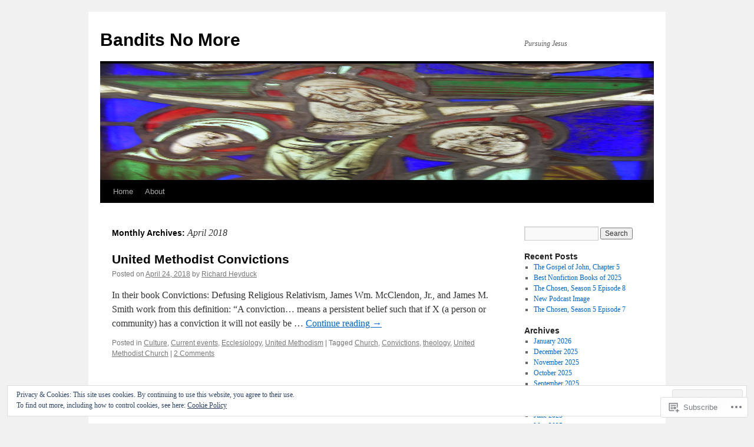

--- FILE ---
content_type: text/html; charset=UTF-8
request_url: https://banditsnomore.com/2018/04/
body_size: 21058
content:
<!DOCTYPE html>
<html lang="en">
<head>
<meta charset="UTF-8" />
<title>
April | 2018 | Bandits No More</title>
<link rel="profile" href="https://gmpg.org/xfn/11" />
<link rel="stylesheet" type="text/css" media="all" href="https://s0.wp.com/wp-content/themes/pub/twentyten/style.css?m=1659017451i&amp;ver=20190507" />
<link rel="pingback" href="https://banditsnomore.com/xmlrpc.php">
<meta name='robots' content='max-image-preview:large' />

<!-- Async WordPress.com Remote Login -->
<script id="wpcom_remote_login_js">
var wpcom_remote_login_extra_auth = '';
function wpcom_remote_login_remove_dom_node_id( element_id ) {
	var dom_node = document.getElementById( element_id );
	if ( dom_node ) { dom_node.parentNode.removeChild( dom_node ); }
}
function wpcom_remote_login_remove_dom_node_classes( class_name ) {
	var dom_nodes = document.querySelectorAll( '.' + class_name );
	for ( var i = 0; i < dom_nodes.length; i++ ) {
		dom_nodes[ i ].parentNode.removeChild( dom_nodes[ i ] );
	}
}
function wpcom_remote_login_final_cleanup() {
	wpcom_remote_login_remove_dom_node_classes( "wpcom_remote_login_msg" );
	wpcom_remote_login_remove_dom_node_id( "wpcom_remote_login_key" );
	wpcom_remote_login_remove_dom_node_id( "wpcom_remote_login_validate" );
	wpcom_remote_login_remove_dom_node_id( "wpcom_remote_login_js" );
	wpcom_remote_login_remove_dom_node_id( "wpcom_request_access_iframe" );
	wpcom_remote_login_remove_dom_node_id( "wpcom_request_access_styles" );
}

// Watch for messages back from the remote login
window.addEventListener( "message", function( e ) {
	if ( e.origin === "https://r-login.wordpress.com" ) {
		var data = {};
		try {
			data = JSON.parse( e.data );
		} catch( e ) {
			wpcom_remote_login_final_cleanup();
			return;
		}

		if ( data.msg === 'LOGIN' ) {
			// Clean up the login check iframe
			wpcom_remote_login_remove_dom_node_id( "wpcom_remote_login_key" );

			var id_regex = new RegExp( /^[0-9]+$/ );
			var token_regex = new RegExp( /^.*|.*|.*$/ );
			if (
				token_regex.test( data.token )
				&& id_regex.test( data.wpcomid )
			) {
				// We have everything we need to ask for a login
				var script = document.createElement( "script" );
				script.setAttribute( "id", "wpcom_remote_login_validate" );
				script.src = '/remote-login.php?wpcom_remote_login=validate'
					+ '&wpcomid=' + data.wpcomid
					+ '&token=' + encodeURIComponent( data.token )
					+ '&host=' + window.location.protocol
					+ '//' + window.location.hostname
					+ '&postid=2499'
					+ '&is_singular=';
				document.body.appendChild( script );
			}

			return;
		}

		// Safari ITP, not logged in, so redirect
		if ( data.msg === 'LOGIN-REDIRECT' ) {
			window.location = 'https://wordpress.com/log-in?redirect_to=' + window.location.href;
			return;
		}

		// Safari ITP, storage access failed, remove the request
		if ( data.msg === 'LOGIN-REMOVE' ) {
			var css_zap = 'html { -webkit-transition: margin-top 1s; transition: margin-top 1s; } /* 9001 */ html { margin-top: 0 !important; } * html body { margin-top: 0 !important; } @media screen and ( max-width: 782px ) { html { margin-top: 0 !important; } * html body { margin-top: 0 !important; } }';
			var style_zap = document.createElement( 'style' );
			style_zap.type = 'text/css';
			style_zap.appendChild( document.createTextNode( css_zap ) );
			document.body.appendChild( style_zap );

			var e = document.getElementById( 'wpcom_request_access_iframe' );
			e.parentNode.removeChild( e );

			document.cookie = 'wordpress_com_login_access=denied; path=/; max-age=31536000';

			return;
		}

		// Safari ITP
		if ( data.msg === 'REQUEST_ACCESS' ) {
			console.log( 'request access: safari' );

			// Check ITP iframe enable/disable knob
			if ( wpcom_remote_login_extra_auth !== 'safari_itp_iframe' ) {
				return;
			}

			// If we are in a "private window" there is no ITP.
			var private_window = false;
			try {
				var opendb = window.openDatabase( null, null, null, null );
			} catch( e ) {
				private_window = true;
			}

			if ( private_window ) {
				console.log( 'private window' );
				return;
			}

			var iframe = document.createElement( 'iframe' );
			iframe.id = 'wpcom_request_access_iframe';
			iframe.setAttribute( 'scrolling', 'no' );
			iframe.setAttribute( 'sandbox', 'allow-storage-access-by-user-activation allow-scripts allow-same-origin allow-top-navigation-by-user-activation' );
			iframe.src = 'https://r-login.wordpress.com/remote-login.php?wpcom_remote_login=request_access&origin=' + encodeURIComponent( data.origin ) + '&wpcomid=' + encodeURIComponent( data.wpcomid );

			var css = 'html { -webkit-transition: margin-top 1s; transition: margin-top 1s; } /* 9001 */ html { margin-top: 46px !important; } * html body { margin-top: 46px !important; } @media screen and ( max-width: 660px ) { html { margin-top: 71px !important; } * html body { margin-top: 71px !important; } #wpcom_request_access_iframe { display: block; height: 71px !important; } } #wpcom_request_access_iframe { border: 0px; height: 46px; position: fixed; top: 0; left: 0; width: 100%; min-width: 100%; z-index: 99999; background: #23282d; } ';

			var style = document.createElement( 'style' );
			style.type = 'text/css';
			style.id = 'wpcom_request_access_styles';
			style.appendChild( document.createTextNode( css ) );
			document.body.appendChild( style );

			document.body.appendChild( iframe );
		}

		if ( data.msg === 'DONE' ) {
			wpcom_remote_login_final_cleanup();
		}
	}
}, false );

// Inject the remote login iframe after the page has had a chance to load
// more critical resources
window.addEventListener( "DOMContentLoaded", function( e ) {
	var iframe = document.createElement( "iframe" );
	iframe.style.display = "none";
	iframe.setAttribute( "scrolling", "no" );
	iframe.setAttribute( "id", "wpcom_remote_login_key" );
	iframe.src = "https://r-login.wordpress.com/remote-login.php"
		+ "?wpcom_remote_login=key"
		+ "&origin=aHR0cHM6Ly9iYW5kaXRzbm9tb3JlLmNvbQ%3D%3D"
		+ "&wpcomid=36387607"
		+ "&time=" + Math.floor( Date.now() / 1000 );
	document.body.appendChild( iframe );
}, false );
</script>
<link rel='dns-prefetch' href='//s0.wp.com' />
<link rel='dns-prefetch' href='//af.pubmine.com' />
<link rel="alternate" type="application/rss+xml" title="Bandits No More &raquo; Feed" href="https://banditsnomore.com/feed/" />
<link rel="alternate" type="application/rss+xml" title="Bandits No More &raquo; Comments Feed" href="https://banditsnomore.com/comments/feed/" />
	<script type="text/javascript">
		/* <![CDATA[ */
		function addLoadEvent(func) {
			var oldonload = window.onload;
			if (typeof window.onload != 'function') {
				window.onload = func;
			} else {
				window.onload = function () {
					oldonload();
					func();
				}
			}
		}
		/* ]]> */
	</script>
	<link crossorigin='anonymous' rel='stylesheet' id='all-css-0-1' href='/wp-content/mu-plugins/widgets/eu-cookie-law/templates/style.css?m=1642463000i&cssminify=yes' type='text/css' media='all' />
<style id='wp-emoji-styles-inline-css'>

	img.wp-smiley, img.emoji {
		display: inline !important;
		border: none !important;
		box-shadow: none !important;
		height: 1em !important;
		width: 1em !important;
		margin: 0 0.07em !important;
		vertical-align: -0.1em !important;
		background: none !important;
		padding: 0 !important;
	}
/*# sourceURL=wp-emoji-styles-inline-css */
</style>
<link crossorigin='anonymous' rel='stylesheet' id='all-css-2-1' href='/wp-content/plugins/gutenberg-core/v22.2.0/build/styles/block-library/style.css?m=1764855221i&cssminify=yes' type='text/css' media='all' />
<style id='wp-block-library-inline-css'>
.has-text-align-justify {
	text-align:justify;
}
.has-text-align-justify{text-align:justify;}

/*# sourceURL=wp-block-library-inline-css */
</style><style id='global-styles-inline-css'>
:root{--wp--preset--aspect-ratio--square: 1;--wp--preset--aspect-ratio--4-3: 4/3;--wp--preset--aspect-ratio--3-4: 3/4;--wp--preset--aspect-ratio--3-2: 3/2;--wp--preset--aspect-ratio--2-3: 2/3;--wp--preset--aspect-ratio--16-9: 16/9;--wp--preset--aspect-ratio--9-16: 9/16;--wp--preset--color--black: #000;--wp--preset--color--cyan-bluish-gray: #abb8c3;--wp--preset--color--white: #fff;--wp--preset--color--pale-pink: #f78da7;--wp--preset--color--vivid-red: #cf2e2e;--wp--preset--color--luminous-vivid-orange: #ff6900;--wp--preset--color--luminous-vivid-amber: #fcb900;--wp--preset--color--light-green-cyan: #7bdcb5;--wp--preset--color--vivid-green-cyan: #00d084;--wp--preset--color--pale-cyan-blue: #8ed1fc;--wp--preset--color--vivid-cyan-blue: #0693e3;--wp--preset--color--vivid-purple: #9b51e0;--wp--preset--color--blue: #0066cc;--wp--preset--color--medium-gray: #666;--wp--preset--color--light-gray: #f1f1f1;--wp--preset--gradient--vivid-cyan-blue-to-vivid-purple: linear-gradient(135deg,rgb(6,147,227) 0%,rgb(155,81,224) 100%);--wp--preset--gradient--light-green-cyan-to-vivid-green-cyan: linear-gradient(135deg,rgb(122,220,180) 0%,rgb(0,208,130) 100%);--wp--preset--gradient--luminous-vivid-amber-to-luminous-vivid-orange: linear-gradient(135deg,rgb(252,185,0) 0%,rgb(255,105,0) 100%);--wp--preset--gradient--luminous-vivid-orange-to-vivid-red: linear-gradient(135deg,rgb(255,105,0) 0%,rgb(207,46,46) 100%);--wp--preset--gradient--very-light-gray-to-cyan-bluish-gray: linear-gradient(135deg,rgb(238,238,238) 0%,rgb(169,184,195) 100%);--wp--preset--gradient--cool-to-warm-spectrum: linear-gradient(135deg,rgb(74,234,220) 0%,rgb(151,120,209) 20%,rgb(207,42,186) 40%,rgb(238,44,130) 60%,rgb(251,105,98) 80%,rgb(254,248,76) 100%);--wp--preset--gradient--blush-light-purple: linear-gradient(135deg,rgb(255,206,236) 0%,rgb(152,150,240) 100%);--wp--preset--gradient--blush-bordeaux: linear-gradient(135deg,rgb(254,205,165) 0%,rgb(254,45,45) 50%,rgb(107,0,62) 100%);--wp--preset--gradient--luminous-dusk: linear-gradient(135deg,rgb(255,203,112) 0%,rgb(199,81,192) 50%,rgb(65,88,208) 100%);--wp--preset--gradient--pale-ocean: linear-gradient(135deg,rgb(255,245,203) 0%,rgb(182,227,212) 50%,rgb(51,167,181) 100%);--wp--preset--gradient--electric-grass: linear-gradient(135deg,rgb(202,248,128) 0%,rgb(113,206,126) 100%);--wp--preset--gradient--midnight: linear-gradient(135deg,rgb(2,3,129) 0%,rgb(40,116,252) 100%);--wp--preset--font-size--small: 13px;--wp--preset--font-size--medium: 20px;--wp--preset--font-size--large: 36px;--wp--preset--font-size--x-large: 42px;--wp--preset--font-family--albert-sans: 'Albert Sans', sans-serif;--wp--preset--font-family--alegreya: Alegreya, serif;--wp--preset--font-family--arvo: Arvo, serif;--wp--preset--font-family--bodoni-moda: 'Bodoni Moda', serif;--wp--preset--font-family--bricolage-grotesque: 'Bricolage Grotesque', sans-serif;--wp--preset--font-family--cabin: Cabin, sans-serif;--wp--preset--font-family--chivo: Chivo, sans-serif;--wp--preset--font-family--commissioner: Commissioner, sans-serif;--wp--preset--font-family--cormorant: Cormorant, serif;--wp--preset--font-family--courier-prime: 'Courier Prime', monospace;--wp--preset--font-family--crimson-pro: 'Crimson Pro', serif;--wp--preset--font-family--dm-mono: 'DM Mono', monospace;--wp--preset--font-family--dm-sans: 'DM Sans', sans-serif;--wp--preset--font-family--dm-serif-display: 'DM Serif Display', serif;--wp--preset--font-family--domine: Domine, serif;--wp--preset--font-family--eb-garamond: 'EB Garamond', serif;--wp--preset--font-family--epilogue: Epilogue, sans-serif;--wp--preset--font-family--fahkwang: Fahkwang, sans-serif;--wp--preset--font-family--figtree: Figtree, sans-serif;--wp--preset--font-family--fira-sans: 'Fira Sans', sans-serif;--wp--preset--font-family--fjalla-one: 'Fjalla One', sans-serif;--wp--preset--font-family--fraunces: Fraunces, serif;--wp--preset--font-family--gabarito: Gabarito, system-ui;--wp--preset--font-family--ibm-plex-mono: 'IBM Plex Mono', monospace;--wp--preset--font-family--ibm-plex-sans: 'IBM Plex Sans', sans-serif;--wp--preset--font-family--ibarra-real-nova: 'Ibarra Real Nova', serif;--wp--preset--font-family--instrument-serif: 'Instrument Serif', serif;--wp--preset--font-family--inter: Inter, sans-serif;--wp--preset--font-family--josefin-sans: 'Josefin Sans', sans-serif;--wp--preset--font-family--jost: Jost, sans-serif;--wp--preset--font-family--libre-baskerville: 'Libre Baskerville', serif;--wp--preset--font-family--libre-franklin: 'Libre Franklin', sans-serif;--wp--preset--font-family--literata: Literata, serif;--wp--preset--font-family--lora: Lora, serif;--wp--preset--font-family--merriweather: Merriweather, serif;--wp--preset--font-family--montserrat: Montserrat, sans-serif;--wp--preset--font-family--newsreader: Newsreader, serif;--wp--preset--font-family--noto-sans-mono: 'Noto Sans Mono', sans-serif;--wp--preset--font-family--nunito: Nunito, sans-serif;--wp--preset--font-family--open-sans: 'Open Sans', sans-serif;--wp--preset--font-family--overpass: Overpass, sans-serif;--wp--preset--font-family--pt-serif: 'PT Serif', serif;--wp--preset--font-family--petrona: Petrona, serif;--wp--preset--font-family--piazzolla: Piazzolla, serif;--wp--preset--font-family--playfair-display: 'Playfair Display', serif;--wp--preset--font-family--plus-jakarta-sans: 'Plus Jakarta Sans', sans-serif;--wp--preset--font-family--poppins: Poppins, sans-serif;--wp--preset--font-family--raleway: Raleway, sans-serif;--wp--preset--font-family--roboto: Roboto, sans-serif;--wp--preset--font-family--roboto-slab: 'Roboto Slab', serif;--wp--preset--font-family--rubik: Rubik, sans-serif;--wp--preset--font-family--rufina: Rufina, serif;--wp--preset--font-family--sora: Sora, sans-serif;--wp--preset--font-family--source-sans-3: 'Source Sans 3', sans-serif;--wp--preset--font-family--source-serif-4: 'Source Serif 4', serif;--wp--preset--font-family--space-mono: 'Space Mono', monospace;--wp--preset--font-family--syne: Syne, sans-serif;--wp--preset--font-family--texturina: Texturina, serif;--wp--preset--font-family--urbanist: Urbanist, sans-serif;--wp--preset--font-family--work-sans: 'Work Sans', sans-serif;--wp--preset--spacing--20: 0.44rem;--wp--preset--spacing--30: 0.67rem;--wp--preset--spacing--40: 1rem;--wp--preset--spacing--50: 1.5rem;--wp--preset--spacing--60: 2.25rem;--wp--preset--spacing--70: 3.38rem;--wp--preset--spacing--80: 5.06rem;--wp--preset--shadow--natural: 6px 6px 9px rgba(0, 0, 0, 0.2);--wp--preset--shadow--deep: 12px 12px 50px rgba(0, 0, 0, 0.4);--wp--preset--shadow--sharp: 6px 6px 0px rgba(0, 0, 0, 0.2);--wp--preset--shadow--outlined: 6px 6px 0px -3px rgb(255, 255, 255), 6px 6px rgb(0, 0, 0);--wp--preset--shadow--crisp: 6px 6px 0px rgb(0, 0, 0);}:where(.is-layout-flex){gap: 0.5em;}:where(.is-layout-grid){gap: 0.5em;}body .is-layout-flex{display: flex;}.is-layout-flex{flex-wrap: wrap;align-items: center;}.is-layout-flex > :is(*, div){margin: 0;}body .is-layout-grid{display: grid;}.is-layout-grid > :is(*, div){margin: 0;}:where(.wp-block-columns.is-layout-flex){gap: 2em;}:where(.wp-block-columns.is-layout-grid){gap: 2em;}:where(.wp-block-post-template.is-layout-flex){gap: 1.25em;}:where(.wp-block-post-template.is-layout-grid){gap: 1.25em;}.has-black-color{color: var(--wp--preset--color--black) !important;}.has-cyan-bluish-gray-color{color: var(--wp--preset--color--cyan-bluish-gray) !important;}.has-white-color{color: var(--wp--preset--color--white) !important;}.has-pale-pink-color{color: var(--wp--preset--color--pale-pink) !important;}.has-vivid-red-color{color: var(--wp--preset--color--vivid-red) !important;}.has-luminous-vivid-orange-color{color: var(--wp--preset--color--luminous-vivid-orange) !important;}.has-luminous-vivid-amber-color{color: var(--wp--preset--color--luminous-vivid-amber) !important;}.has-light-green-cyan-color{color: var(--wp--preset--color--light-green-cyan) !important;}.has-vivid-green-cyan-color{color: var(--wp--preset--color--vivid-green-cyan) !important;}.has-pale-cyan-blue-color{color: var(--wp--preset--color--pale-cyan-blue) !important;}.has-vivid-cyan-blue-color{color: var(--wp--preset--color--vivid-cyan-blue) !important;}.has-vivid-purple-color{color: var(--wp--preset--color--vivid-purple) !important;}.has-black-background-color{background-color: var(--wp--preset--color--black) !important;}.has-cyan-bluish-gray-background-color{background-color: var(--wp--preset--color--cyan-bluish-gray) !important;}.has-white-background-color{background-color: var(--wp--preset--color--white) !important;}.has-pale-pink-background-color{background-color: var(--wp--preset--color--pale-pink) !important;}.has-vivid-red-background-color{background-color: var(--wp--preset--color--vivid-red) !important;}.has-luminous-vivid-orange-background-color{background-color: var(--wp--preset--color--luminous-vivid-orange) !important;}.has-luminous-vivid-amber-background-color{background-color: var(--wp--preset--color--luminous-vivid-amber) !important;}.has-light-green-cyan-background-color{background-color: var(--wp--preset--color--light-green-cyan) !important;}.has-vivid-green-cyan-background-color{background-color: var(--wp--preset--color--vivid-green-cyan) !important;}.has-pale-cyan-blue-background-color{background-color: var(--wp--preset--color--pale-cyan-blue) !important;}.has-vivid-cyan-blue-background-color{background-color: var(--wp--preset--color--vivid-cyan-blue) !important;}.has-vivid-purple-background-color{background-color: var(--wp--preset--color--vivid-purple) !important;}.has-black-border-color{border-color: var(--wp--preset--color--black) !important;}.has-cyan-bluish-gray-border-color{border-color: var(--wp--preset--color--cyan-bluish-gray) !important;}.has-white-border-color{border-color: var(--wp--preset--color--white) !important;}.has-pale-pink-border-color{border-color: var(--wp--preset--color--pale-pink) !important;}.has-vivid-red-border-color{border-color: var(--wp--preset--color--vivid-red) !important;}.has-luminous-vivid-orange-border-color{border-color: var(--wp--preset--color--luminous-vivid-orange) !important;}.has-luminous-vivid-amber-border-color{border-color: var(--wp--preset--color--luminous-vivid-amber) !important;}.has-light-green-cyan-border-color{border-color: var(--wp--preset--color--light-green-cyan) !important;}.has-vivid-green-cyan-border-color{border-color: var(--wp--preset--color--vivid-green-cyan) !important;}.has-pale-cyan-blue-border-color{border-color: var(--wp--preset--color--pale-cyan-blue) !important;}.has-vivid-cyan-blue-border-color{border-color: var(--wp--preset--color--vivid-cyan-blue) !important;}.has-vivid-purple-border-color{border-color: var(--wp--preset--color--vivid-purple) !important;}.has-vivid-cyan-blue-to-vivid-purple-gradient-background{background: var(--wp--preset--gradient--vivid-cyan-blue-to-vivid-purple) !important;}.has-light-green-cyan-to-vivid-green-cyan-gradient-background{background: var(--wp--preset--gradient--light-green-cyan-to-vivid-green-cyan) !important;}.has-luminous-vivid-amber-to-luminous-vivid-orange-gradient-background{background: var(--wp--preset--gradient--luminous-vivid-amber-to-luminous-vivid-orange) !important;}.has-luminous-vivid-orange-to-vivid-red-gradient-background{background: var(--wp--preset--gradient--luminous-vivid-orange-to-vivid-red) !important;}.has-very-light-gray-to-cyan-bluish-gray-gradient-background{background: var(--wp--preset--gradient--very-light-gray-to-cyan-bluish-gray) !important;}.has-cool-to-warm-spectrum-gradient-background{background: var(--wp--preset--gradient--cool-to-warm-spectrum) !important;}.has-blush-light-purple-gradient-background{background: var(--wp--preset--gradient--blush-light-purple) !important;}.has-blush-bordeaux-gradient-background{background: var(--wp--preset--gradient--blush-bordeaux) !important;}.has-luminous-dusk-gradient-background{background: var(--wp--preset--gradient--luminous-dusk) !important;}.has-pale-ocean-gradient-background{background: var(--wp--preset--gradient--pale-ocean) !important;}.has-electric-grass-gradient-background{background: var(--wp--preset--gradient--electric-grass) !important;}.has-midnight-gradient-background{background: var(--wp--preset--gradient--midnight) !important;}.has-small-font-size{font-size: var(--wp--preset--font-size--small) !important;}.has-medium-font-size{font-size: var(--wp--preset--font-size--medium) !important;}.has-large-font-size{font-size: var(--wp--preset--font-size--large) !important;}.has-x-large-font-size{font-size: var(--wp--preset--font-size--x-large) !important;}.has-albert-sans-font-family{font-family: var(--wp--preset--font-family--albert-sans) !important;}.has-alegreya-font-family{font-family: var(--wp--preset--font-family--alegreya) !important;}.has-arvo-font-family{font-family: var(--wp--preset--font-family--arvo) !important;}.has-bodoni-moda-font-family{font-family: var(--wp--preset--font-family--bodoni-moda) !important;}.has-bricolage-grotesque-font-family{font-family: var(--wp--preset--font-family--bricolage-grotesque) !important;}.has-cabin-font-family{font-family: var(--wp--preset--font-family--cabin) !important;}.has-chivo-font-family{font-family: var(--wp--preset--font-family--chivo) !important;}.has-commissioner-font-family{font-family: var(--wp--preset--font-family--commissioner) !important;}.has-cormorant-font-family{font-family: var(--wp--preset--font-family--cormorant) !important;}.has-courier-prime-font-family{font-family: var(--wp--preset--font-family--courier-prime) !important;}.has-crimson-pro-font-family{font-family: var(--wp--preset--font-family--crimson-pro) !important;}.has-dm-mono-font-family{font-family: var(--wp--preset--font-family--dm-mono) !important;}.has-dm-sans-font-family{font-family: var(--wp--preset--font-family--dm-sans) !important;}.has-dm-serif-display-font-family{font-family: var(--wp--preset--font-family--dm-serif-display) !important;}.has-domine-font-family{font-family: var(--wp--preset--font-family--domine) !important;}.has-eb-garamond-font-family{font-family: var(--wp--preset--font-family--eb-garamond) !important;}.has-epilogue-font-family{font-family: var(--wp--preset--font-family--epilogue) !important;}.has-fahkwang-font-family{font-family: var(--wp--preset--font-family--fahkwang) !important;}.has-figtree-font-family{font-family: var(--wp--preset--font-family--figtree) !important;}.has-fira-sans-font-family{font-family: var(--wp--preset--font-family--fira-sans) !important;}.has-fjalla-one-font-family{font-family: var(--wp--preset--font-family--fjalla-one) !important;}.has-fraunces-font-family{font-family: var(--wp--preset--font-family--fraunces) !important;}.has-gabarito-font-family{font-family: var(--wp--preset--font-family--gabarito) !important;}.has-ibm-plex-mono-font-family{font-family: var(--wp--preset--font-family--ibm-plex-mono) !important;}.has-ibm-plex-sans-font-family{font-family: var(--wp--preset--font-family--ibm-plex-sans) !important;}.has-ibarra-real-nova-font-family{font-family: var(--wp--preset--font-family--ibarra-real-nova) !important;}.has-instrument-serif-font-family{font-family: var(--wp--preset--font-family--instrument-serif) !important;}.has-inter-font-family{font-family: var(--wp--preset--font-family--inter) !important;}.has-josefin-sans-font-family{font-family: var(--wp--preset--font-family--josefin-sans) !important;}.has-jost-font-family{font-family: var(--wp--preset--font-family--jost) !important;}.has-libre-baskerville-font-family{font-family: var(--wp--preset--font-family--libre-baskerville) !important;}.has-libre-franklin-font-family{font-family: var(--wp--preset--font-family--libre-franklin) !important;}.has-literata-font-family{font-family: var(--wp--preset--font-family--literata) !important;}.has-lora-font-family{font-family: var(--wp--preset--font-family--lora) !important;}.has-merriweather-font-family{font-family: var(--wp--preset--font-family--merriweather) !important;}.has-montserrat-font-family{font-family: var(--wp--preset--font-family--montserrat) !important;}.has-newsreader-font-family{font-family: var(--wp--preset--font-family--newsreader) !important;}.has-noto-sans-mono-font-family{font-family: var(--wp--preset--font-family--noto-sans-mono) !important;}.has-nunito-font-family{font-family: var(--wp--preset--font-family--nunito) !important;}.has-open-sans-font-family{font-family: var(--wp--preset--font-family--open-sans) !important;}.has-overpass-font-family{font-family: var(--wp--preset--font-family--overpass) !important;}.has-pt-serif-font-family{font-family: var(--wp--preset--font-family--pt-serif) !important;}.has-petrona-font-family{font-family: var(--wp--preset--font-family--petrona) !important;}.has-piazzolla-font-family{font-family: var(--wp--preset--font-family--piazzolla) !important;}.has-playfair-display-font-family{font-family: var(--wp--preset--font-family--playfair-display) !important;}.has-plus-jakarta-sans-font-family{font-family: var(--wp--preset--font-family--plus-jakarta-sans) !important;}.has-poppins-font-family{font-family: var(--wp--preset--font-family--poppins) !important;}.has-raleway-font-family{font-family: var(--wp--preset--font-family--raleway) !important;}.has-roboto-font-family{font-family: var(--wp--preset--font-family--roboto) !important;}.has-roboto-slab-font-family{font-family: var(--wp--preset--font-family--roboto-slab) !important;}.has-rubik-font-family{font-family: var(--wp--preset--font-family--rubik) !important;}.has-rufina-font-family{font-family: var(--wp--preset--font-family--rufina) !important;}.has-sora-font-family{font-family: var(--wp--preset--font-family--sora) !important;}.has-source-sans-3-font-family{font-family: var(--wp--preset--font-family--source-sans-3) !important;}.has-source-serif-4-font-family{font-family: var(--wp--preset--font-family--source-serif-4) !important;}.has-space-mono-font-family{font-family: var(--wp--preset--font-family--space-mono) !important;}.has-syne-font-family{font-family: var(--wp--preset--font-family--syne) !important;}.has-texturina-font-family{font-family: var(--wp--preset--font-family--texturina) !important;}.has-urbanist-font-family{font-family: var(--wp--preset--font-family--urbanist) !important;}.has-work-sans-font-family{font-family: var(--wp--preset--font-family--work-sans) !important;}
/*# sourceURL=global-styles-inline-css */
</style>

<style id='classic-theme-styles-inline-css'>
/*! This file is auto-generated */
.wp-block-button__link{color:#fff;background-color:#32373c;border-radius:9999px;box-shadow:none;text-decoration:none;padding:calc(.667em + 2px) calc(1.333em + 2px);font-size:1.125em}.wp-block-file__button{background:#32373c;color:#fff;text-decoration:none}
/*# sourceURL=/wp-includes/css/classic-themes.min.css */
</style>
<link crossorigin='anonymous' rel='stylesheet' id='all-css-4-1' href='/_static/??-eJyNj+sOgjAMhV/I0oBG8YfxWdioON0t65Dw9hZIvMSE+KdpT853doZDBB18Jp8x2r4znlEHZYO+M1ZFWRclsHHREiR6FDtsDeeXAziPlgrNvMGPINfDOyuR6C42eXI4ak1DlpzY1rAhCgNKxUTMINOZ3kG+Csg/3CJj7BXmQYRRVFwK/uedfwHzm2ulEkloJ2uH4vo416COAkiVJpvgvw642MakCT27U7mvy3pbVcfD7QlstJXp&cssminify=yes' type='text/css' media='all' />
<style id='jetpack-global-styles-frontend-style-inline-css'>
:root { --font-headings: unset; --font-base: unset; --font-headings-default: -apple-system,BlinkMacSystemFont,"Segoe UI",Roboto,Oxygen-Sans,Ubuntu,Cantarell,"Helvetica Neue",sans-serif; --font-base-default: -apple-system,BlinkMacSystemFont,"Segoe UI",Roboto,Oxygen-Sans,Ubuntu,Cantarell,"Helvetica Neue",sans-serif;}
/*# sourceURL=jetpack-global-styles-frontend-style-inline-css */
</style>
<link crossorigin='anonymous' rel='stylesheet' id='all-css-6-1' href='/wp-content/themes/h4/global.css?m=1420737423i&cssminify=yes' type='text/css' media='all' />
<script type="text/javascript" id="wpcom-actionbar-placeholder-js-extra">
/* <![CDATA[ */
var actionbardata = {"siteID":"36387607","postID":"0","siteURL":"https://banditsnomore.com","xhrURL":"https://banditsnomore.com/wp-admin/admin-ajax.php","nonce":"f23bfaeb8e","isLoggedIn":"","statusMessage":"","subsEmailDefault":"instantly","proxyScriptUrl":"https://s0.wp.com/wp-content/js/wpcom-proxy-request.js?m=1513050504i&amp;ver=20211021","i18n":{"followedText":"New posts from this site will now appear in your \u003Ca href=\"https://wordpress.com/reader\"\u003EReader\u003C/a\u003E","foldBar":"Collapse this bar","unfoldBar":"Expand this bar","shortLinkCopied":"Shortlink copied to clipboard."}};
//# sourceURL=wpcom-actionbar-placeholder-js-extra
/* ]]> */
</script>
<script type="text/javascript" id="jetpack-mu-wpcom-settings-js-before">
/* <![CDATA[ */
var JETPACK_MU_WPCOM_SETTINGS = {"assetsUrl":"https://s0.wp.com/wp-content/mu-plugins/jetpack-mu-wpcom-plugin/moon/jetpack_vendor/automattic/jetpack-mu-wpcom/src/build/"};
//# sourceURL=jetpack-mu-wpcom-settings-js-before
/* ]]> */
</script>
<script crossorigin='anonymous' type='text/javascript'  src='/_static/??/wp-content/js/rlt-proxy.js,/wp-content/blog-plugins/wordads-classes/js/cmp/v2/cmp-non-gdpr.js?m=1720530689j'></script>
<script type="text/javascript" id="rlt-proxy-js-after">
/* <![CDATA[ */
	rltInitialize( {"token":null,"iframeOrigins":["https:\/\/widgets.wp.com"]} );
//# sourceURL=rlt-proxy-js-after
/* ]]> */
</script>
<link rel="EditURI" type="application/rsd+xml" title="RSD" href="https://banditsnomore.wordpress.com/xmlrpc.php?rsd" />
<meta name="generator" content="WordPress.com" />

<!-- Jetpack Open Graph Tags -->
<meta property="og:type" content="website" />
<meta property="og:title" content="April 2018 &#8211; Bandits No More" />
<meta property="og:site_name" content="Bandits No More" />
<meta property="og:image" content="https://s0.wp.com/i/blank.jpg?m=1383295312i" />
<meta property="og:image:width" content="200" />
<meta property="og:image:height" content="200" />
<meta property="og:image:alt" content="" />
<meta property="og:locale" content="en_US" />
<meta name="twitter:creator" content="@rheyduck" />
<meta name="twitter:site" content="@rheyduck" />

<!-- End Jetpack Open Graph Tags -->
<link rel="shortcut icon" type="image/x-icon" href="https://s0.wp.com/i/favicon.ico?m=1713425267i" sizes="16x16 24x24 32x32 48x48" />
<link rel="icon" type="image/x-icon" href="https://s0.wp.com/i/favicon.ico?m=1713425267i" sizes="16x16 24x24 32x32 48x48" />
<link rel="apple-touch-icon" href="https://s0.wp.com/i/webclip.png?m=1713868326i" />
<link rel='openid.server' href='https://banditsnomore.com/?openidserver=1' />
<link rel='openid.delegate' href='https://banditsnomore.com/' />
<link rel="search" type="application/opensearchdescription+xml" href="https://banditsnomore.com/osd.xml" title="Bandits No More" />
<link rel="search" type="application/opensearchdescription+xml" href="https://s1.wp.com/opensearch.xml" title="WordPress.com" />
<meta name="description" content="1 post published by Richard Heyduck during April 2018" />
<script type="text/javascript">
/* <![CDATA[ */
var wa_client = {}; wa_client.cmd = []; wa_client.config = { 'blog_id': 36387607, 'blog_language': 'en', 'is_wordads': false, 'hosting_type': 0, 'afp_account_id': null, 'afp_host_id': 5038568878849053, 'theme': 'pub/twentyten', '_': { 'title': 'Advertisement', 'privacy_settings': 'Privacy Settings' }, 'formats': [ 'belowpost', 'bottom_sticky', 'sidebar_sticky_right', 'sidebar', 'gutenberg_rectangle', 'gutenberg_leaderboard', 'gutenberg_mobile_leaderboard', 'gutenberg_skyscraper' ] };
/* ]]> */
</script>
		<script type="text/javascript">

			window.doNotSellCallback = function() {

				var linkElements = [
					'a[href="https://wordpress.com/?ref=footer_blog"]',
					'a[href="https://wordpress.com/?ref=footer_website"]',
					'a[href="https://wordpress.com/?ref=vertical_footer"]',
					'a[href^="https://wordpress.com/?ref=footer_segment_"]',
				].join(',');

				var dnsLink = document.createElement( 'a' );
				dnsLink.href = 'https://wordpress.com/advertising-program-optout/';
				dnsLink.classList.add( 'do-not-sell-link' );
				dnsLink.rel = 'nofollow';
				dnsLink.style.marginLeft = '0.5em';
				dnsLink.textContent = 'Do Not Sell or Share My Personal Information';

				var creditLinks = document.querySelectorAll( linkElements );

				if ( 0 === creditLinks.length ) {
					return false;
				}

				Array.prototype.forEach.call( creditLinks, function( el ) {
					el.insertAdjacentElement( 'afterend', dnsLink );
				});

				return true;
			};

		</script>
		<script type="text/javascript">
	window.google_analytics_uacct = "UA-52447-2";
</script>

<script type="text/javascript">
	var _gaq = _gaq || [];
	_gaq.push(['_setAccount', 'UA-52447-2']);
	_gaq.push(['_gat._anonymizeIp']);
	_gaq.push(['_setDomainName', 'none']);
	_gaq.push(['_setAllowLinker', true]);
	_gaq.push(['_initData']);
	_gaq.push(['_trackPageview']);

	(function() {
		var ga = document.createElement('script'); ga.type = 'text/javascript'; ga.async = true;
		ga.src = ('https:' == document.location.protocol ? 'https://ssl' : 'http://www') + '.google-analytics.com/ga.js';
		(document.getElementsByTagName('head')[0] || document.getElementsByTagName('body')[0]).appendChild(ga);
	})();
</script>
</head>

<body class="archive date custom-background wp-theme-pubtwentyten customizer-styles-applied single-author jetpack-reblog-enabled">
<div id="wrapper" class="hfeed">
	<div id="header">
		<div id="masthead">
			<div id="branding" role="banner">
								<div id="site-title">
					<span>
						<a href="https://banditsnomore.com/" title="Bandits No More" rel="home">Bandits No More</a>
					</span>
				</div>
				<div id="site-description">Pursuing Jesus</div>

									<a class="home-link" href="https://banditsnomore.com/" title="Bandits No More" rel="home">
						<img src="https://banditsnomore.com/wp-content/uploads/2012/05/dscn3173.jpg" width="940" height="198" alt="" />
					</a>
								</div><!-- #branding -->

			<div id="access" role="navigation">
								<div class="skip-link screen-reader-text"><a href="#content" title="Skip to content">Skip to content</a></div>
				<div class="menu"><ul>
<li ><a href="https://banditsnomore.com/">Home</a></li><li class="page_item page-item-2"><a href="https://banditsnomore.com/about/">About</a></li>
</ul></div>
			</div><!-- #access -->
		</div><!-- #masthead -->
	</div><!-- #header -->

	<div id="main">

		<div id="container">
			<div id="content" role="main">


			<h1 class="page-title">
			Monthly Archives: <span>April 2018</span>			</h1>





	
			<div id="post-2499" class="post-2499 post type-post status-publish format-standard hentry category-culture category-current-events category-ecclesiology category-united-methodism tag-church tag-convictions tag-theology-2 tag-united-methodist-church">
			<h2 class="entry-title"><a href="https://banditsnomore.com/2018/04/24/united-methodist-convictions/" rel="bookmark">United Methodist Convictions</a></h2>

			<div class="entry-meta">
				<span class="meta-prep meta-prep-author">Posted on</span> <a href="https://banditsnomore.com/2018/04/24/united-methodist-convictions/" title="8:01 pm" rel="bookmark"><span class="entry-date">April 24, 2018</span></a> <span class="meta-sep">by</span> <span class="author vcard"><a class="url fn n" href="https://banditsnomore.com/author/rheyduck/" title="View all posts by Richard Heyduck">Richard Heyduck</a></span>			</div><!-- .entry-meta -->

					<div class="entry-summary">
				<p>In their book Convictions: Defusing Religious Relativism, James Wm. McClendon, Jr., and James M. Smith work from this definition: &#8220;A conviction&#8230; means a persistent belief such that if X (a person or community) has a conviction it will not easily be &hellip; <a href="https://banditsnomore.com/2018/04/24/united-methodist-convictions/">Continue reading <span class="meta-nav">&rarr;</span></a></p>
			</div><!-- .entry-summary -->
	
			<div class="entry-utility">
													<span class="cat-links">
						<span class="entry-utility-prep entry-utility-prep-cat-links">Posted in</span> <a href="https://banditsnomore.com/category/culture/" rel="category tag">Culture</a>, <a href="https://banditsnomore.com/category/current-events/" rel="category tag">Current events</a>, <a href="https://banditsnomore.com/category/ecclesiology/" rel="category tag">Ecclesiology</a>, <a href="https://banditsnomore.com/category/united-methodism/" rel="category tag">United Methodism</a>					</span>
					<span class="meta-sep">|</span>
				
								<span class="tag-links">
					<span class="entry-utility-prep entry-utility-prep-tag-links">Tagged</span> <a href="https://banditsnomore.com/tag/church/" rel="tag">Church</a>, <a href="https://banditsnomore.com/tag/convictions/" rel="tag">Convictions</a>, <a href="https://banditsnomore.com/tag/theology-2/" rel="tag">theology</a>, <a href="https://banditsnomore.com/tag/united-methodist-church/" rel="tag">United Methodist Church</a>				</span>
				<span class="meta-sep">|</span>
				
				<span class="comments-link"><a href="https://banditsnomore.com/2018/04/24/united-methodist-convictions/#comments">2 Comments</a></span>

							</div><!-- .entry-utility -->
		</div><!-- #post-2499 -->

		
	


			</div><!-- #content -->
		</div><!-- #container -->


		<div id="primary" class="widget-area" role="complementary">
						<ul class="xoxo">

<li id="search-2" class="widget-container widget_search"><form role="search" method="get" id="searchform" class="searchform" action="https://banditsnomore.com/">
				<div>
					<label class="screen-reader-text" for="s">Search for:</label>
					<input type="text" value="" name="s" id="s" />
					<input type="submit" id="searchsubmit" value="Search" />
				</div>
			</form></li>
		<li id="recent-posts-2" class="widget-container widget_recent_entries">
		<h3 class="widget-title">Recent Posts</h3>
		<ul>
											<li>
					<a href="https://banditsnomore.com/2026/01/15/the-gospel-of-john-chapter-5/">The Gospel of John, Chapter&nbsp;5</a>
									</li>
											<li>
					<a href="https://banditsnomore.com/2025/12/29/best-nonfiction-books-of-2025/">Best Nonfiction Books of&nbsp;2025</a>
									</li>
											<li>
					<a href="https://banditsnomore.com/2025/11/10/the-chosen-season-5-episode-8/">The Chosen, Season 5 Episode&nbsp;8</a>
									</li>
											<li>
					<a href="https://banditsnomore.com/2025/11/04/new-podcast-image/">New Podcast Image</a>
									</li>
											<li>
					<a href="https://banditsnomore.com/2025/10/16/the-chosen-season-5-episode-7/">The Chosen, Season 5 Episode&nbsp;7</a>
									</li>
					</ul>

		</li><li id="archives-2" class="widget-container widget_archive"><h3 class="widget-title">Archives</h3>
			<ul>
					<li><a href='https://banditsnomore.com/2026/01/'>January 2026</a></li>
	<li><a href='https://banditsnomore.com/2025/12/'>December 2025</a></li>
	<li><a href='https://banditsnomore.com/2025/11/'>November 2025</a></li>
	<li><a href='https://banditsnomore.com/2025/10/'>October 2025</a></li>
	<li><a href='https://banditsnomore.com/2025/09/'>September 2025</a></li>
	<li><a href='https://banditsnomore.com/2025/08/'>August 2025</a></li>
	<li><a href='https://banditsnomore.com/2025/07/'>July 2025</a></li>
	<li><a href='https://banditsnomore.com/2025/06/'>June 2025</a></li>
	<li><a href='https://banditsnomore.com/2025/05/'>May 2025</a></li>
	<li><a href='https://banditsnomore.com/2025/04/'>April 2025</a></li>
	<li><a href='https://banditsnomore.com/2025/03/'>March 2025</a></li>
	<li><a href='https://banditsnomore.com/2025/02/'>February 2025</a></li>
	<li><a href='https://banditsnomore.com/2025/01/'>January 2025</a></li>
	<li><a href='https://banditsnomore.com/2024/12/'>December 2024</a></li>
	<li><a href='https://banditsnomore.com/2024/10/'>October 2024</a></li>
	<li><a href='https://banditsnomore.com/2024/09/'>September 2024</a></li>
	<li><a href='https://banditsnomore.com/2024/08/'>August 2024</a></li>
	<li><a href='https://banditsnomore.com/2024/07/'>July 2024</a></li>
	<li><a href='https://banditsnomore.com/2024/06/'>June 2024</a></li>
	<li><a href='https://banditsnomore.com/2024/04/'>April 2024</a></li>
	<li><a href='https://banditsnomore.com/2024/03/'>March 2024</a></li>
	<li><a href='https://banditsnomore.com/2024/02/'>February 2024</a></li>
	<li><a href='https://banditsnomore.com/2024/01/'>January 2024</a></li>
	<li><a href='https://banditsnomore.com/2023/12/'>December 2023</a></li>
	<li><a href='https://banditsnomore.com/2023/09/'>September 2023</a></li>
	<li><a href='https://banditsnomore.com/2023/08/'>August 2023</a></li>
	<li><a href='https://banditsnomore.com/2023/07/'>July 2023</a></li>
	<li><a href='https://banditsnomore.com/2023/06/'>June 2023</a></li>
	<li><a href='https://banditsnomore.com/2023/05/'>May 2023</a></li>
	<li><a href='https://banditsnomore.com/2023/02/'>February 2023</a></li>
	<li><a href='https://banditsnomore.com/2023/01/'>January 2023</a></li>
	<li><a href='https://banditsnomore.com/2022/12/'>December 2022</a></li>
	<li><a href='https://banditsnomore.com/2022/11/'>November 2022</a></li>
	<li><a href='https://banditsnomore.com/2022/09/'>September 2022</a></li>
	<li><a href='https://banditsnomore.com/2022/08/'>August 2022</a></li>
	<li><a href='https://banditsnomore.com/2022/07/'>July 2022</a></li>
	<li><a href='https://banditsnomore.com/2022/04/'>April 2022</a></li>
	<li><a href='https://banditsnomore.com/2020/10/'>October 2020</a></li>
	<li><a href='https://banditsnomore.com/2020/08/'>August 2020</a></li>
	<li><a href='https://banditsnomore.com/2020/06/'>June 2020</a></li>
	<li><a href='https://banditsnomore.com/2020/03/'>March 2020</a></li>
	<li><a href='https://banditsnomore.com/2020/02/'>February 2020</a></li>
	<li><a href='https://banditsnomore.com/2020/01/'>January 2020</a></li>
	<li><a href='https://banditsnomore.com/2019/11/'>November 2019</a></li>
	<li><a href='https://banditsnomore.com/2019/10/'>October 2019</a></li>
	<li><a href='https://banditsnomore.com/2019/06/'>June 2019</a></li>
	<li><a href='https://banditsnomore.com/2019/05/'>May 2019</a></li>
	<li><a href='https://banditsnomore.com/2019/04/'>April 2019</a></li>
	<li><a href='https://banditsnomore.com/2018/10/'>October 2018</a></li>
	<li><a href='https://banditsnomore.com/2018/09/'>September 2018</a></li>
	<li><a href='https://banditsnomore.com/2018/08/'>August 2018</a></li>
	<li><a href='https://banditsnomore.com/2018/05/'>May 2018</a></li>
	<li><a href='https://banditsnomore.com/2018/04/' aria-current="page">April 2018</a></li>
	<li><a href='https://banditsnomore.com/2018/03/'>March 2018</a></li>
	<li><a href='https://banditsnomore.com/2018/02/'>February 2018</a></li>
	<li><a href='https://banditsnomore.com/2018/01/'>January 2018</a></li>
	<li><a href='https://banditsnomore.com/2017/10/'>October 2017</a></li>
	<li><a href='https://banditsnomore.com/2017/09/'>September 2017</a></li>
	<li><a href='https://banditsnomore.com/2017/08/'>August 2017</a></li>
	<li><a href='https://banditsnomore.com/2017/07/'>July 2017</a></li>
	<li><a href='https://banditsnomore.com/2017/06/'>June 2017</a></li>
	<li><a href='https://banditsnomore.com/2017/05/'>May 2017</a></li>
	<li><a href='https://banditsnomore.com/2017/04/'>April 2017</a></li>
	<li><a href='https://banditsnomore.com/2016/11/'>November 2016</a></li>
	<li><a href='https://banditsnomore.com/2016/10/'>October 2016</a></li>
	<li><a href='https://banditsnomore.com/2016/08/'>August 2016</a></li>
	<li><a href='https://banditsnomore.com/2016/07/'>July 2016</a></li>
	<li><a href='https://banditsnomore.com/2016/06/'>June 2016</a></li>
	<li><a href='https://banditsnomore.com/2016/05/'>May 2016</a></li>
	<li><a href='https://banditsnomore.com/2016/04/'>April 2016</a></li>
	<li><a href='https://banditsnomore.com/2016/03/'>March 2016</a></li>
	<li><a href='https://banditsnomore.com/2016/02/'>February 2016</a></li>
	<li><a href='https://banditsnomore.com/2015/12/'>December 2015</a></li>
	<li><a href='https://banditsnomore.com/2015/11/'>November 2015</a></li>
	<li><a href='https://banditsnomore.com/2015/10/'>October 2015</a></li>
	<li><a href='https://banditsnomore.com/2015/08/'>August 2015</a></li>
	<li><a href='https://banditsnomore.com/2015/07/'>July 2015</a></li>
	<li><a href='https://banditsnomore.com/2015/06/'>June 2015</a></li>
	<li><a href='https://banditsnomore.com/2015/05/'>May 2015</a></li>
	<li><a href='https://banditsnomore.com/2015/04/'>April 2015</a></li>
	<li><a href='https://banditsnomore.com/2015/02/'>February 2015</a></li>
	<li><a href='https://banditsnomore.com/2015/01/'>January 2015</a></li>
	<li><a href='https://banditsnomore.com/2014/12/'>December 2014</a></li>
	<li><a href='https://banditsnomore.com/2014/10/'>October 2014</a></li>
	<li><a href='https://banditsnomore.com/2014/09/'>September 2014</a></li>
	<li><a href='https://banditsnomore.com/2014/06/'>June 2014</a></li>
	<li><a href='https://banditsnomore.com/2014/05/'>May 2014</a></li>
	<li><a href='https://banditsnomore.com/2014/03/'>March 2014</a></li>
	<li><a href='https://banditsnomore.com/2014/02/'>February 2014</a></li>
	<li><a href='https://banditsnomore.com/2014/01/'>January 2014</a></li>
	<li><a href='https://banditsnomore.com/2013/12/'>December 2013</a></li>
	<li><a href='https://banditsnomore.com/2013/11/'>November 2013</a></li>
	<li><a href='https://banditsnomore.com/2013/10/'>October 2013</a></li>
	<li><a href='https://banditsnomore.com/2013/09/'>September 2013</a></li>
	<li><a href='https://banditsnomore.com/2013/08/'>August 2013</a></li>
	<li><a href='https://banditsnomore.com/2013/06/'>June 2013</a></li>
	<li><a href='https://banditsnomore.com/2013/05/'>May 2013</a></li>
	<li><a href='https://banditsnomore.com/2013/04/'>April 2013</a></li>
	<li><a href='https://banditsnomore.com/2013/03/'>March 2013</a></li>
	<li><a href='https://banditsnomore.com/2013/01/'>January 2013</a></li>
	<li><a href='https://banditsnomore.com/2012/12/'>December 2012</a></li>
	<li><a href='https://banditsnomore.com/2012/11/'>November 2012</a></li>
	<li><a href='https://banditsnomore.com/2012/10/'>October 2012</a></li>
	<li><a href='https://banditsnomore.com/2012/09/'>September 2012</a></li>
	<li><a href='https://banditsnomore.com/2012/08/'>August 2012</a></li>
	<li><a href='https://banditsnomore.com/2012/07/'>July 2012</a></li>
	<li><a href='https://banditsnomore.com/2012/06/'>June 2012</a></li>
	<li><a href='https://banditsnomore.com/2012/05/'>May 2012</a></li>
	<li><a href='https://banditsnomore.com/2012/04/'>April 2012</a></li>
	<li><a href='https://banditsnomore.com/2012/03/'>March 2012</a></li>
	<li><a href='https://banditsnomore.com/2012/02/'>February 2012</a></li>
	<li><a href='https://banditsnomore.com/2012/01/'>January 2012</a></li>
	<li><a href='https://banditsnomore.com/2011/12/'>December 2011</a></li>
	<li><a href='https://banditsnomore.com/2011/11/'>November 2011</a></li>
	<li><a href='https://banditsnomore.com/2011/10/'>October 2011</a></li>
	<li><a href='https://banditsnomore.com/2011/09/'>September 2011</a></li>
	<li><a href='https://banditsnomore.com/2011/08/'>August 2011</a></li>
	<li><a href='https://banditsnomore.com/2011/07/'>July 2011</a></li>
	<li><a href='https://banditsnomore.com/2011/06/'>June 2011</a></li>
	<li><a href='https://banditsnomore.com/2011/05/'>May 2011</a></li>
	<li><a href='https://banditsnomore.com/2011/04/'>April 2011</a></li>
	<li><a href='https://banditsnomore.com/2011/03/'>March 2011</a></li>
	<li><a href='https://banditsnomore.com/2011/02/'>February 2011</a></li>
	<li><a href='https://banditsnomore.com/2011/01/'>January 2011</a></li>
	<li><a href='https://banditsnomore.com/2010/12/'>December 2010</a></li>
	<li><a href='https://banditsnomore.com/2010/11/'>November 2010</a></li>
	<li><a href='https://banditsnomore.com/2010/10/'>October 2010</a></li>
	<li><a href='https://banditsnomore.com/2010/09/'>September 2010</a></li>
	<li><a href='https://banditsnomore.com/2010/08/'>August 2010</a></li>
	<li><a href='https://banditsnomore.com/2010/07/'>July 2010</a></li>
	<li><a href='https://banditsnomore.com/2010/06/'>June 2010</a></li>
	<li><a href='https://banditsnomore.com/2010/05/'>May 2010</a></li>
	<li><a href='https://banditsnomore.com/2010/04/'>April 2010</a></li>
	<li><a href='https://banditsnomore.com/2010/03/'>March 2010</a></li>
	<li><a href='https://banditsnomore.com/2010/02/'>February 2010</a></li>
	<li><a href='https://banditsnomore.com/2010/01/'>January 2010</a></li>
	<li><a href='https://banditsnomore.com/2009/12/'>December 2009</a></li>
	<li><a href='https://banditsnomore.com/2009/11/'>November 2009</a></li>
	<li><a href='https://banditsnomore.com/2009/10/'>October 2009</a></li>
	<li><a href='https://banditsnomore.com/2009/09/'>September 2009</a></li>
	<li><a href='https://banditsnomore.com/2009/08/'>August 2009</a></li>
	<li><a href='https://banditsnomore.com/2009/07/'>July 2009</a></li>
	<li><a href='https://banditsnomore.com/2009/06/'>June 2009</a></li>
	<li><a href='https://banditsnomore.com/2009/05/'>May 2009</a></li>
	<li><a href='https://banditsnomore.com/2009/04/'>April 2009</a></li>
	<li><a href='https://banditsnomore.com/2009/03/'>March 2009</a></li>
	<li><a href='https://banditsnomore.com/2009/02/'>February 2009</a></li>
	<li><a href='https://banditsnomore.com/2009/01/'>January 2009</a></li>
	<li><a href='https://banditsnomore.com/2008/12/'>December 2008</a></li>
	<li><a href='https://banditsnomore.com/2008/11/'>November 2008</a></li>
	<li><a href='https://banditsnomore.com/2008/10/'>October 2008</a></li>
	<li><a href='https://banditsnomore.com/2008/09/'>September 2008</a></li>
	<li><a href='https://banditsnomore.com/2008/08/'>August 2008</a></li>
	<li><a href='https://banditsnomore.com/2008/07/'>July 2008</a></li>
	<li><a href='https://banditsnomore.com/2008/06/'>June 2008</a></li>
	<li><a href='https://banditsnomore.com/2008/05/'>May 2008</a></li>
	<li><a href='https://banditsnomore.com/2008/04/'>April 2008</a></li>
	<li><a href='https://banditsnomore.com/2008/03/'>March 2008</a></li>
	<li><a href='https://banditsnomore.com/2008/02/'>February 2008</a></li>
	<li><a href='https://banditsnomore.com/2008/01/'>January 2008</a></li>
	<li><a href='https://banditsnomore.com/2007/12/'>December 2007</a></li>
	<li><a href='https://banditsnomore.com/2007/11/'>November 2007</a></li>
	<li><a href='https://banditsnomore.com/2007/10/'>October 2007</a></li>
	<li><a href='https://banditsnomore.com/2007/09/'>September 2007</a></li>
	<li><a href='https://banditsnomore.com/2007/08/'>August 2007</a></li>
	<li><a href='https://banditsnomore.com/2007/07/'>July 2007</a></li>
	<li><a href='https://banditsnomore.com/2007/06/'>June 2007</a></li>
	<li><a href='https://banditsnomore.com/2007/05/'>May 2007</a></li>
	<li><a href='https://banditsnomore.com/2007/04/'>April 2007</a></li>
	<li><a href='https://banditsnomore.com/2007/03/'>March 2007</a></li>
	<li><a href='https://banditsnomore.com/2007/02/'>February 2007</a></li>
	<li><a href='https://banditsnomore.com/2007/01/'>January 2007</a></li>
	<li><a href='https://banditsnomore.com/2006/12/'>December 2006</a></li>
	<li><a href='https://banditsnomore.com/2006/11/'>November 2006</a></li>
	<li><a href='https://banditsnomore.com/2006/10/'>October 2006</a></li>
	<li><a href='https://banditsnomore.com/2006/09/'>September 2006</a></li>
	<li><a href='https://banditsnomore.com/2006/08/'>August 2006</a></li>
	<li><a href='https://banditsnomore.com/2006/07/'>July 2006</a></li>
	<li><a href='https://banditsnomore.com/2006/06/'>June 2006</a></li>
	<li><a href='https://banditsnomore.com/2006/05/'>May 2006</a></li>
	<li><a href='https://banditsnomore.com/2006/04/'>April 2006</a></li>
	<li><a href='https://banditsnomore.com/2006/03/'>March 2006</a></li>
	<li><a href='https://banditsnomore.com/2006/02/'>February 2006</a></li>
	<li><a href='https://banditsnomore.com/2006/01/'>January 2006</a></li>
	<li><a href='https://banditsnomore.com/2005/12/'>December 2005</a></li>
	<li><a href='https://banditsnomore.com/2005/11/'>November 2005</a></li>
	<li><a href='https://banditsnomore.com/2005/10/'>October 2005</a></li>
	<li><a href='https://banditsnomore.com/2005/09/'>September 2005</a></li>
	<li><a href='https://banditsnomore.com/2005/08/'>August 2005</a></li>
	<li><a href='https://banditsnomore.com/2005/07/'>July 2005</a></li>
	<li><a href='https://banditsnomore.com/2005/06/'>June 2005</a></li>
	<li><a href='https://banditsnomore.com/2005/05/'>May 2005</a></li>
	<li><a href='https://banditsnomore.com/2005/04/'>April 2005</a></li>
	<li><a href='https://banditsnomore.com/2005/03/'>March 2005</a></li>
	<li><a href='https://banditsnomore.com/2005/02/'>February 2005</a></li>
	<li><a href='https://banditsnomore.com/2005/01/'>January 2005</a></li>
	<li><a href='https://banditsnomore.com/2004/12/'>December 2004</a></li>
	<li><a href='https://banditsnomore.com/2004/11/'>November 2004</a></li>
	<li><a href='https://banditsnomore.com/2004/10/'>October 2004</a></li>
	<li><a href='https://banditsnomore.com/2004/09/'>September 2004</a></li>
	<li><a href='https://banditsnomore.com/2004/08/'>August 2004</a></li>
			</ul>

			</li><li id="categories-2" class="widget-container widget_categories"><h3 class="widget-title">Categories</h3>
			<ul>
					<li class="cat-item cat-item-179656"><a href="https://banditsnomore.com/category/aig/">AIG</a>
</li>
	<li class="cat-item cat-item-42800"><a href="https://banditsnomore.com/category/al-qaeda/">Al Qaeda</a>
</li>
	<li class="cat-item cat-item-219000"><a href="https://banditsnomore.com/category/alasdair-macintyre/">Alasdair MacIntyre</a>
</li>
	<li class="cat-item cat-item-2973892"><a href="https://banditsnomore.com/category/borgmann/">Albert Borgmann</a>
</li>
	<li class="cat-item cat-item-19393"><a href="https://banditsnomore.com/category/apologetics/">Apologetics</a>
</li>
	<li class="cat-item cat-item-2290"><a href="https://banditsnomore.com/category/architecture/">Architecture</a>
</li>
	<li class="cat-item cat-item-72554"><a href="https://banditsnomore.com/category/aristotle/">Aristotle</a>
</li>
	<li class="cat-item cat-item-12374"><a href="https://banditsnomore.com/category/artificial-intelligence/">Artificial Intelligence</a>
</li>
	<li class="cat-item cat-item-112337"><a href="https://banditsnomore.com/category/assurance/">Assurance</a>
</li>
	<li class="cat-item cat-item-26141"><a href="https://banditsnomore.com/category/atonement/">Atonement</a>
</li>
	<li class="cat-item cat-item-60416"><a href="https://banditsnomore.com/category/barack-obama/">Barack Obama</a>
</li>
	<li class="cat-item cat-item-10051"><a href="https://banditsnomore.com/category/bible/">Bible</a>
</li>
	<li class="cat-item cat-item-38909"><a href="https://banditsnomore.com/category/blog-post/">Blog post</a>
</li>
	<li class="cat-item cat-item-178"><a href="https://banditsnomore.com/category/books/">Books</a>
</li>
	<li class="cat-item cat-item-249806"><a href="https://banditsnomore.com/category/charles-taylor/">Charles Taylor</a>
</li>
	<li class="cat-item cat-item-955471"><a href="https://banditsnomore.com/category/charles-wesley/">Charles Wesley</a>
</li>
	<li class="cat-item cat-item-214"><a href="https://banditsnomore.com/category/christianity/">Christianity</a>
</li>
	<li class="cat-item cat-item-15607"><a href="https://banditsnomore.com/category/christmas/">Christmas</a>
</li>
	<li class="cat-item cat-item-384463"><a href="https://banditsnomore.com/category/chuck-colson/">Chuck Colson</a>
</li>
	<li class="cat-item cat-item-59155"><a href="https://banditsnomore.com/category/church-state/">Church &amp; State</a>
</li>
	<li class="cat-item cat-item-31462"><a href="https://banditsnomore.com/category/church-growth/">church growth</a>
</li>
	<li class="cat-item cat-item-27487"><a href="https://banditsnomore.com/category/church-history/">Church History</a>
</li>
	<li class="cat-item cat-item-75312"><a href="https://banditsnomore.com/category/clash-of-civilizations/">Clash of Civilizations</a>
</li>
	<li class="cat-item cat-item-163669"><a href="https://banditsnomore.com/category/confirmation/">Confirmation</a>
</li>
	<li class="cat-item cat-item-14192"><a href="https://banditsnomore.com/category/consumerism/">Consumerism</a>
</li>
	<li class="cat-item cat-item-1098"><a href="https://banditsnomore.com/category/culture/">Culture</a>
</li>
	<li class="cat-item cat-item-1304"><a href="https://banditsnomore.com/category/current-events/">Current events</a>
</li>
	<li class="cat-item cat-item-286856"><a href="https://banditsnomore.com/category/dallas-willard/">Dallas Willard</a>
</li>
	<li class="cat-item cat-item-463049"><a href="https://banditsnomore.com/category/dark-knight/">Dark Knight</a>
</li>
	<li class="cat-item cat-item-8240733"><a href="https://banditsnomore.com/category/dave-schmelzer/">Dave Schmelzer</a>
</li>
	<li class="cat-item cat-item-8437"><a href="https://banditsnomore.com/category/death/">Death</a>
</li>
	<li class="cat-item cat-item-10139"><a href="https://banditsnomore.com/category/discipleship/">Discipleship</a>
</li>
	<li class="cat-item cat-item-19475"><a href="https://banditsnomore.com/category/discipline/">Discipline</a>
</li>
	<li class="cat-item cat-item-47458"><a href="https://banditsnomore.com/category/diversity/">Diversity</a>
</li>
	<li class="cat-item cat-item-63205"><a href="https://banditsnomore.com/category/doctrine/">Doctrine</a>
</li>
	<li class="cat-item cat-item-16777"><a href="https://banditsnomore.com/category/ecclesiology/">Ecclesiology</a>
</li>
	<li class="cat-item cat-item-657"><a href="https://banditsnomore.com/category/economics/">Economics</a>
</li>
	<li class="cat-item cat-item-128751"><a href="https://banditsnomore.com/category/ecumenism/">Ecumenism</a>
</li>
	<li class="cat-item cat-item-1342"><a href="https://banditsnomore.com/category/education/">Education</a>
</li>
	<li class="cat-item cat-item-9003752"><a href="https://banditsnomore.com/category/edwin-friedman/">Edwin Friedman</a>
</li>
	<li class="cat-item cat-item-31174"><a href="https://banditsnomore.com/category/elections/">Elections</a>
</li>
	<li class="cat-item cat-item-8325"><a href="https://banditsnomore.com/category/emergent/">Emergent</a>
</li>
	<li class="cat-item cat-item-13580"><a href="https://banditsnomore.com/category/emerging-church/">Emerging Church</a>
</li>
	<li class="cat-item cat-item-11531"><a href="https://banditsnomore.com/category/epistemology/">Epistemology</a>
</li>
	<li class="cat-item cat-item-8289"><a href="https://banditsnomore.com/category/ethics/">Ethics</a>
</li>
	<li class="cat-item cat-item-128750"><a href="https://banditsnomore.com/category/evangelicalism/">Evangelicalism</a>
</li>
	<li class="cat-item cat-item-8554"><a href="https://banditsnomore.com/category/evangelism/">Evangelism</a>
</li>
	<li class="cat-item cat-item-11940"><a href="https://banditsnomore.com/category/evolution/">Evolution</a>
</li>
	<li class="cat-item cat-item-6835361"><a href="https://banditsnomore.com/category/five-practices/">Five Practices</a>
</li>
	<li class="cat-item cat-item-71131"><a href="https://banditsnomore.com/category/forgiveness/">Forgiveness</a>
</li>
	<li class="cat-item cat-item-7752"><a href="https://banditsnomore.com/category/nietzsche/">Friedrich Nietzsche</a>
</li>
	<li class="cat-item cat-item-4902"><a href="https://banditsnomore.com/category/friendship/">Friendship</a>
</li>
	<li class="cat-item cat-item-79294"><a href="https://banditsnomore.com/category/generosity/">Generosity</a>
</li>
	<li class="cat-item cat-item-715385814"><a href="https://banditsnomore.com/category/global-methodist-church/">Global Methodist Church</a>
</li>
	<li class="cat-item cat-item-10767"><a href="https://banditsnomore.com/category/globalization/">Globalization</a>
</li>
	<li class="cat-item cat-item-7816"><a href="https://banditsnomore.com/category/god/">God</a>
</li>
	<li class="cat-item cat-item-1117634"><a href="https://banditsnomore.com/category/golden-compass/">Golden Compass</a>
</li>
	<li class="cat-item cat-item-23161"><a href="https://banditsnomore.com/category/gospel/">Gospel</a>
</li>
	<li class="cat-item cat-item-674554"><a href="https://banditsnomore.com/category/granger-community-church/">Granger Community Church</a>
</li>
	<li class="cat-item cat-item-265966"><a href="https://banditsnomore.com/category/greg-boyd/">Greg Boyd</a>
</li>
	<li class="cat-item cat-item-22297"><a href="https://banditsnomore.com/category/happiness/">Happiness</a>
</li>
	<li class="cat-item cat-item-20052"><a href="https://banditsnomore.com/category/health-care/">Health Care</a>
</li>
	<li class="cat-item cat-item-68929"><a href="https://banditsnomore.com/category/hermeneutics/">Hermeneutics</a>
</li>
	<li class="cat-item cat-item-5897"><a href="https://banditsnomore.com/category/higher-education/">Higher Education</a>
</li>
	<li class="cat-item cat-item-4813370"><a href="https://banditsnomore.com/category/hirschman/">Hirschman</a>
</li>
	<li class="cat-item cat-item-112332"><a href="https://banditsnomore.com/category/holiness/">Holiness</a>
</li>
	<li class="cat-item cat-item-376"><a href="https://banditsnomore.com/category/humor/">Humor</a>
</li>
	<li class="cat-item cat-item-13912"><a href="https://banditsnomore.com/category/hymns/">Hymns</a>
</li>
	<li class="cat-item cat-item-151230"><a href="https://banditsnomore.com/category/immanuel-kant/">Immanuel Kant</a>
</li>
	<li class="cat-item cat-item-4363"><a href="https://banditsnomore.com/category/immigration/">Immigration</a>
</li>
	<li class="cat-item cat-item-148150"><a href="https://banditsnomore.com/category/inerrancy/">Inerrancy</a>
</li>
	<li class="cat-item cat-item-420"><a href="https://banditsnomore.com/category/islam/">Islam</a>
</li>
	<li class="cat-item cat-item-791324"><a href="https://banditsnomore.com/category/jeremiah-wright/">Jeremiah Wright</a>
</li>
	<li class="cat-item cat-item-8329"><a href="https://banditsnomore.com/category/jesus/">Jesus</a>
</li>
	<li class="cat-item cat-item-568130"><a href="https://banditsnomore.com/category/john-maxwell/">John Maxwell</a>
</li>
	<li class="cat-item cat-item-1417166"><a href="https://banditsnomore.com/category/john-ortberg/">John Ortberg</a>
</li>
	<li class="cat-item cat-item-189968"><a href="https://banditsnomore.com/category/john-piper/">John Piper</a>
</li>
	<li class="cat-item cat-item-216916"><a href="https://banditsnomore.com/category/john-wesley/">John Wesley</a>
</li>
	<li class="cat-item cat-item-201335"><a href="https://banditsnomore.com/category/justification/">Justification</a>
</li>
	<li class="cat-item cat-item-77375"><a href="https://banditsnomore.com/category/karl-barth/">Karl Barth</a>
</li>
	<li class="cat-item cat-item-128790"><a href="https://banditsnomore.com/category/kingdom/">Kingdom</a>
</li>
	<li class="cat-item cat-item-1630242"><a href="https://banditsnomore.com/category/language-2/">Language</a>
</li>
	<li class="cat-item cat-item-7885"><a href="https://banditsnomore.com/category/leadership/">Leadership</a>
</li>
	<li class="cat-item cat-item-42488"><a href="https://banditsnomore.com/category/liberalism/">Liberalism</a>
</li>
	<li class="cat-item cat-item-235532"><a href="https://banditsnomore.com/category/local-church/">Local church</a>
</li>
	<li class="cat-item cat-item-3785"><a href="https://banditsnomore.com/category/love/">Love</a>
</li>
	<li class="cat-item cat-item-476076"><a href="https://banditsnomore.com/category/mark-batterson/">Mark Batterson</a>
</li>
	<li class="cat-item cat-item-8611"><a href="https://banditsnomore.com/category/market/">Market</a>
</li>
	<li class="cat-item cat-item-4550"><a href="https://banditsnomore.com/category/marriage/">Marriage</a>
</li>
	<li class="cat-item cat-item-103133"><a href="https://banditsnomore.com/category/weber/">Max Weber</a>
</li>
	<li class="cat-item cat-item-1302185"><a href="https://banditsnomore.com/category/metanarratives/">Metanarratives</a>
</li>
	<li class="cat-item cat-item-44493"><a href="https://banditsnomore.com/category/methodism/">Methodism</a>
</li>
	<li class="cat-item cat-item-2572"><a href="https://banditsnomore.com/category/ministry/">Ministry</a>
</li>
	<li class="cat-item cat-item-24193"><a href="https://banditsnomore.com/category/missions/">Missions</a>
</li>
	<li class="cat-item cat-item-29821"><a href="https://banditsnomore.com/category/modernity/">Modernity</a>
</li>
	<li class="cat-item cat-item-190"><a href="https://banditsnomore.com/category/movies/">Movies</a>
</li>
	<li class="cat-item cat-item-298216"><a href="https://banditsnomore.com/category/nt-wright/">N.T. Wright</a>
</li>
	<li class="cat-item cat-item-1099"><a href="https://banditsnomore.com/category/nature/">Nature</a>
</li>
	<li class="cat-item cat-item-36679"><a href="https://banditsnomore.com/category/nihilism/">Nihilism</a>
</li>
	<li class="cat-item cat-item-1086224"><a href="https://banditsnomore.com/category/northpoint/">North Point Church</a>
</li>
	<li class="cat-item cat-item-2851"><a href="https://banditsnomore.com/category/old-testament/">Old Testament</a>
</li>
	<li class="cat-item cat-item-5309"><a href="https://banditsnomore.com/category/parenting/">Parenting</a>
</li>
	<li class="cat-item cat-item-24768"><a href="https://banditsnomore.com/category/paul/">Paul</a>
</li>
	<li class="cat-item cat-item-2128"><a href="https://banditsnomore.com/category/peace/">Peace</a>
</li>
	<li class="cat-item cat-item-24153"><a href="https://banditsnomore.com/category/perception/">Perception</a>
</li>
	<li class="cat-item cat-item-195549"><a href="https://banditsnomore.com/category/perfectionism/">Perfectionism</a>
</li>
	<li class="cat-item cat-item-843463"><a href="https://banditsnomore.com/category/perry-noble/">Perry Noble</a>
</li>
	<li class="cat-item cat-item-243644"><a href="https://banditsnomore.com/category/peter-drucker/">Peter Drucker</a>
</li>
	<li class="cat-item cat-item-51612"><a href="https://banditsnomore.com/category/phenomenology/">Phenomenology</a>
</li>
	<li class="cat-item cat-item-1868"><a href="https://banditsnomore.com/category/philosophy/">Philosophy</a>
</li>
	<li class="cat-item cat-item-436"><a href="https://banditsnomore.com/category/photography/">photography</a>
</li>
	<li class="cat-item cat-item-1142"><a href="https://banditsnomore.com/category/podcast/">Podcast</a>
</li>
	<li class="cat-item cat-item-398"><a href="https://banditsnomore.com/category/politics/">Politics</a>
</li>
	<li class="cat-item cat-item-853"><a href="https://banditsnomore.com/category/prayer/">Prayer</a>
</li>
	<li class="cat-item cat-item-31895"><a href="https://banditsnomore.com/category/preaching/">Preaching</a>
</li>
	<li class="cat-item cat-item-17464"><a href="https://banditsnomore.com/category/public-schools/">Public Schools</a>
</li>
	<li class="cat-item cat-item-18015054"><a href="https://banditsnomore.com/category/podcast/pursuing-jesus/">Pursuing Jesus</a>
</li>
	<li class="cat-item cat-item-197"><a href="https://banditsnomore.com/category/relationships/">Relationships</a>
</li>
	<li class="cat-item cat-item-116"><a href="https://banditsnomore.com/category/religion/">religion</a>
</li>
	<li class="cat-item cat-item-499719"><a href="https://banditsnomore.com/category/renovare/">Renovare</a>
</li>
	<li class="cat-item cat-item-93648"><a href="https://banditsnomore.com/category/resurrection/">Resurrection</a>
</li>
	<li class="cat-item cat-item-441336"><a href="https://banditsnomore.com/category/robert-putnam/">Robert Putnam</a>
</li>
	<li class="cat-item cat-item-899520"><a href="https://banditsnomore.com/category/rowan-williams/">Rowan Williams</a>
</li>
	<li class="cat-item cat-item-56391"><a href="https://banditsnomore.com/category/salvation/">Salvation</a>
</li>
	<li class="cat-item cat-item-1140022"><a href="https://banditsnomore.com/category/samuel-huntington/">Samuel Huntington</a>
</li>
	<li class="cat-item cat-item-173"><a href="https://banditsnomore.com/category/science/">Science</a>
</li>
	<li class="cat-item cat-item-752298"><a href="https://banditsnomore.com/category/secularization/">Secularization</a>
</li>
	<li class="cat-item cat-item-16711"><a href="https://banditsnomore.com/category/seth-godin/">Seth Godin</a>
</li>
	<li class="cat-item cat-item-10254"><a href="https://banditsnomore.com/category/sexuality/">Sexuality</a>
</li>
	<li class="cat-item cat-item-29069"><a href="https://banditsnomore.com/category/sharia/">Sharia</a>
</li>
	<li class="cat-item cat-item-392416"><a href="https://banditsnomore.com/category/simple-church/">Simple Church</a>
</li>
	<li class="cat-item cat-item-12529"><a href="https://banditsnomore.com/category/sin/">Sin</a>
</li>
	<li class="cat-item cat-item-67521"><a href="https://banditsnomore.com/category/social-capital/">Social Capital</a>
</li>
	<li class="cat-item cat-item-556906"><a href="https://banditsnomore.com/category/spengler/">Spengler</a>
</li>
	<li class="cat-item cat-item-1494"><a href="https://banditsnomore.com/category/spirituality/">Spirituality</a>
</li>
	<li class="cat-item cat-item-562827"><a href="https://banditsnomore.com/category/stanley-hauerwas/">Stanley Hauerwas</a>
</li>
	<li class="cat-item cat-item-36383"><a href="https://banditsnomore.com/category/stewardship/">Stewardship</a>
</li>
	<li class="cat-item cat-item-359036"><a href="https://banditsnomore.com/category/stoicism/">Stoicism</a>
</li>
	<li class="cat-item cat-item-1591"><a href="https://banditsnomore.com/category/teaching/">Teaching</a>
</li>
	<li class="cat-item cat-item-33234067"><a href="https://banditsnomore.com/category/texas-annual-conference/">Texas Annual Conference</a>
</li>
	<li class="cat-item cat-item-418673"><a href="https://banditsnomore.com/category/the-chosen/">The Chosen</a>
</li>
	<li class="cat-item cat-item-3981"><a href="https://banditsnomore.com/category/theology/">Theology</a>
</li>
	<li class="cat-item cat-item-3083540"><a href="https://banditsnomore.com/category/thomas-long/">Thomas Long</a>
</li>
	<li class="cat-item cat-item-1331781"><a href="https://banditsnomore.com/category/tony-morgan/">Tony Morgan</a>
</li>
	<li class="cat-item cat-item-54266"><a href="https://banditsnomore.com/category/tradition/">Tradition</a>
</li>
	<li class="cat-item cat-item-200"><a href="https://banditsnomore.com/category/travel/">Travel</a>
</li>
	<li class="cat-item cat-item-1"><a href="https://banditsnomore.com/category/uncategorized/">Uncategorized</a>
</li>
	<li class="cat-item cat-item-1689641"><a href="https://banditsnomore.com/category/united-methodism/">United Methodism</a>
</li>
	<li class="cat-item cat-item-538"><a href="https://banditsnomore.com/category/violence/">Violence</a>
</li>
	<li class="cat-item cat-item-3934"><a href="https://banditsnomore.com/category/war/">War</a>
</li>
	<li class="cat-item cat-item-1601364"><a href="https://banditsnomore.com/category/will-willimon/">Will Willimon</a>
</li>
	<li class="cat-item cat-item-15201"><a href="https://banditsnomore.com/category/wisdom/">Wisdom</a>
</li>
	<li class="cat-item cat-item-21046"><a href="https://banditsnomore.com/category/worry/">Worry</a>
</li>
	<li class="cat-item cat-item-7304"><a href="https://banditsnomore.com/category/worship/">Worship</a>
</li>
	<li class="cat-item cat-item-13467"><a href="https://banditsnomore.com/category/youth-ministry/">Youth Ministry</a>
</li>
			</ul>

			</li><li id="meta-2" class="widget-container widget_meta"><h3 class="widget-title">Meta</h3>
		<ul>
			<li><a class="click-register" href="https://wordpress.com/start?ref=wplogin">Create account</a></li>			<li><a href="https://banditsnomore.wordpress.com/wp-login.php">Log in</a></li>
			<li><a href="https://banditsnomore.com/feed/">Entries feed</a></li>
			<li><a href="https://banditsnomore.com/comments/feed/">Comments feed</a></li>

			<li><a href="https://wordpress.com/" title="Powered by WordPress, state-of-the-art semantic personal publishing platform.">WordPress.com</a></li>
		</ul>

		</li>			</ul>
		</div><!-- #primary .widget-area -->


		<div id="secondary" class="widget-area" role="complementary">
			<ul class="xoxo">
				<li id="twitter-2" class="widget-container widget_twitter"><h3 class="widget-title"><a href='http://twitter.com/rheyduck'>My Twitter</a></h3><a class="twitter-timeline" data-height="600" data-dnt="true" href="https://twitter.com/rheyduck">Tweets by rheyduck</a></li>			</ul>
		</div><!-- #secondary .widget-area -->

	</div><!-- #main -->

	<div id="footer" role="contentinfo">
		<div id="colophon">



			<div id="site-info">
				<a href="https://banditsnomore.com/" title="Bandits No More" rel="home">
					Bandits No More				</a>
							</div><!-- #site-info -->

			<div id="site-generator">
								<a href="https://wordpress.com/?ref=footer_blog" rel="nofollow">Blog at WordPress.com.</a>
			</div><!-- #site-generator -->

		</div><!-- #colophon -->
	</div><!-- #footer -->

</div><!-- #wrapper -->

<!--  -->
<script type="speculationrules">
{"prefetch":[{"source":"document","where":{"and":[{"href_matches":"/*"},{"not":{"href_matches":["/wp-*.php","/wp-admin/*","/files/*","/wp-content/*","/wp-content/plugins/*","/wp-content/themes/pub/twentyten/*","/*\\?(.+)"]}},{"not":{"selector_matches":"a[rel~=\"nofollow\"]"}},{"not":{"selector_matches":".no-prefetch, .no-prefetch a"}}]},"eagerness":"conservative"}]}
</script>
<script type="text/javascript" src="//0.gravatar.com/js/hovercards/hovercards.min.js?ver=202604924dcd77a86c6f1d3698ec27fc5da92b28585ddad3ee636c0397cf312193b2a1" id="grofiles-cards-js"></script>
<script type="text/javascript" id="wpgroho-js-extra">
/* <![CDATA[ */
var WPGroHo = {"my_hash":""};
//# sourceURL=wpgroho-js-extra
/* ]]> */
</script>
<script crossorigin='anonymous' type='text/javascript'  src='/wp-content/mu-plugins/gravatar-hovercards/wpgroho.js?m=1610363240i'></script>

	<script>
		// Initialize and attach hovercards to all gravatars
		( function() {
			function init() {
				if ( typeof Gravatar === 'undefined' ) {
					return;
				}

				if ( typeof Gravatar.init !== 'function' ) {
					return;
				}

				Gravatar.profile_cb = function ( hash, id ) {
					WPGroHo.syncProfileData( hash, id );
				};

				Gravatar.my_hash = WPGroHo.my_hash;
				Gravatar.init(
					'body',
					'#wp-admin-bar-my-account',
					{
						i18n: {
							'Edit your profile →': 'Edit your profile →',
							'View profile →': 'View profile →',
							'Contact': 'Contact',
							'Send money': 'Send money',
							'Sorry, we are unable to load this Gravatar profile.': 'Sorry, we are unable to load this Gravatar profile.',
							'Gravatar not found.': 'Gravatar not found.',
							'Too Many Requests.': 'Too Many Requests.',
							'Internal Server Error.': 'Internal Server Error.',
							'Is this you?': 'Is this you?',
							'Claim your free profile.': 'Claim your free profile.',
							'Email': 'Email',
							'Home Phone': 'Home Phone',
							'Work Phone': 'Work Phone',
							'Cell Phone': 'Cell Phone',
							'Contact Form': 'Contact Form',
							'Calendar': 'Calendar',
						},
					}
				);
			}

			if ( document.readyState !== 'loading' ) {
				init();
			} else {
				document.addEventListener( 'DOMContentLoaded', init );
			}
		} )();
	</script>

		<div style="display:none">
	</div>
		<!-- CCPA [start] -->
		<script type="text/javascript">
			( function () {

				var setupPrivacy = function() {

					// Minimal Mozilla Cookie library
					// https://developer.mozilla.org/en-US/docs/Web/API/Document/cookie/Simple_document.cookie_framework
					var cookieLib = window.cookieLib = {getItem:function(e){return e&&decodeURIComponent(document.cookie.replace(new RegExp("(?:(?:^|.*;)\\s*"+encodeURIComponent(e).replace(/[\-\.\+\*]/g,"\\$&")+"\\s*\\=\\s*([^;]*).*$)|^.*$"),"$1"))||null},setItem:function(e,o,n,t,r,i){if(!e||/^(?:expires|max\-age|path|domain|secure)$/i.test(e))return!1;var c="";if(n)switch(n.constructor){case Number:c=n===1/0?"; expires=Fri, 31 Dec 9999 23:59:59 GMT":"; max-age="+n;break;case String:c="; expires="+n;break;case Date:c="; expires="+n.toUTCString()}return"rootDomain"!==r&&".rootDomain"!==r||(r=(".rootDomain"===r?".":"")+document.location.hostname.split(".").slice(-2).join(".")),document.cookie=encodeURIComponent(e)+"="+encodeURIComponent(o)+c+(r?"; domain="+r:"")+(t?"; path="+t:"")+(i?"; secure":""),!0}};

					// Implement IAB USP API.
					window.__uspapi = function( command, version, callback ) {

						// Validate callback.
						if ( typeof callback !== 'function' ) {
							return;
						}

						// Validate the given command.
						if ( command !== 'getUSPData' || version !== 1 ) {
							callback( null, false );
							return;
						}

						// Check for GPC. If set, override any stored cookie.
						if ( navigator.globalPrivacyControl ) {
							callback( { version: 1, uspString: '1YYN' }, true );
							return;
						}

						// Check for cookie.
						var consent = cookieLib.getItem( 'usprivacy' );

						// Invalid cookie.
						if ( null === consent ) {
							callback( null, false );
							return;
						}

						// Everything checks out. Fire the provided callback with the consent data.
						callback( { version: 1, uspString: consent }, true );
					};

					// Initialization.
					document.addEventListener( 'DOMContentLoaded', function() {

						// Internal functions.
						var setDefaultOptInCookie = function() {
							var value = '1YNN';
							var domain = '.wordpress.com' === location.hostname.slice( -14 ) ? '.rootDomain' : location.hostname;
							cookieLib.setItem( 'usprivacy', value, 365 * 24 * 60 * 60, '/', domain );
						};

						var setDefaultOptOutCookie = function() {
							var value = '1YYN';
							var domain = '.wordpress.com' === location.hostname.slice( -14 ) ? '.rootDomain' : location.hostname;
							cookieLib.setItem( 'usprivacy', value, 24 * 60 * 60, '/', domain );
						};

						var setDefaultNotApplicableCookie = function() {
							var value = '1---';
							var domain = '.wordpress.com' === location.hostname.slice( -14 ) ? '.rootDomain' : location.hostname;
							cookieLib.setItem( 'usprivacy', value, 24 * 60 * 60, '/', domain );
						};

						var setCcpaAppliesCookie = function( applies ) {
							var domain = '.wordpress.com' === location.hostname.slice( -14 ) ? '.rootDomain' : location.hostname;
							cookieLib.setItem( 'ccpa_applies', applies, 24 * 60 * 60, '/', domain );
						}

						var maybeCallDoNotSellCallback = function() {
							if ( 'function' === typeof window.doNotSellCallback ) {
								return window.doNotSellCallback();
							}

							return false;
						}

						// Look for usprivacy cookie first.
						var usprivacyCookie = cookieLib.getItem( 'usprivacy' );

						// Found a usprivacy cookie.
						if ( null !== usprivacyCookie ) {

							// If the cookie indicates that CCPA does not apply, then bail.
							if ( '1---' === usprivacyCookie ) {
								return;
							}

							// CCPA applies, so call our callback to add Do Not Sell link to the page.
							maybeCallDoNotSellCallback();

							// We're all done, no more processing needed.
							return;
						}

						// We don't have a usprivacy cookie, so check to see if we have a CCPA applies cookie.
						var ccpaCookie = cookieLib.getItem( 'ccpa_applies' );

						// No CCPA applies cookie found, so we'll need to geolocate if this visitor is from California.
						// This needs to happen client side because we do not have region geo data in our $SERVER headers,
						// only country data -- therefore we can't vary cache on the region.
						if ( null === ccpaCookie ) {

							var request = new XMLHttpRequest();
							request.open( 'GET', 'https://public-api.wordpress.com/geo/', true );

							request.onreadystatechange = function () {
								if ( 4 === this.readyState ) {
									if ( 200 === this.status ) {

										// Got a geo response. Parse out the region data.
										var data = JSON.parse( this.response );
										var region      = data.region ? data.region.toLowerCase() : '';
										var ccpa_applies = ['california', 'colorado', 'connecticut', 'delaware', 'indiana', 'iowa', 'montana', 'new jersey', 'oregon', 'tennessee', 'texas', 'utah', 'virginia'].indexOf( region ) > -1;
										// Set CCPA applies cookie. This keeps us from having to make a geo request too frequently.
										setCcpaAppliesCookie( ccpa_applies );

										// Check if CCPA applies to set the proper usprivacy cookie.
										if ( ccpa_applies ) {
											if ( maybeCallDoNotSellCallback() ) {
												// Do Not Sell link added, so set default opt-in.
												setDefaultOptInCookie();
											} else {
												// Failed showing Do Not Sell link as required, so default to opt-OUT just to be safe.
												setDefaultOptOutCookie();
											}
										} else {
											// CCPA does not apply.
											setDefaultNotApplicableCookie();
										}
									} else {
										// Could not geo, so let's assume for now that CCPA applies to be safe.
										setCcpaAppliesCookie( true );
										if ( maybeCallDoNotSellCallback() ) {
											// Do Not Sell link added, so set default opt-in.
											setDefaultOptInCookie();
										} else {
											// Failed showing Do Not Sell link as required, so default to opt-OUT just to be safe.
											setDefaultOptOutCookie();
										}
									}
								}
							};

							// Send the geo request.
							request.send();
						} else {
							// We found a CCPA applies cookie.
							if ( ccpaCookie === 'true' ) {
								if ( maybeCallDoNotSellCallback() ) {
									// Do Not Sell link added, so set default opt-in.
									setDefaultOptInCookie();
								} else {
									// Failed showing Do Not Sell link as required, so default to opt-OUT just to be safe.
									setDefaultOptOutCookie();
								}
							} else {
								// CCPA does not apply.
								setDefaultNotApplicableCookie();
							}
						}
					} );
				};

				// Kickoff initialization.
				if ( window.defQueue && defQueue.isLOHP && defQueue.isLOHP === 2020 ) {
					defQueue.items.push( setupPrivacy );
				} else {
					setupPrivacy();
				}

			} )();
		</script>

		<!-- CCPA [end] -->
		<div class="widget widget_eu_cookie_law_widget">
<div
	class="hide-on-button ads-active"
	data-hide-timeout="30"
	data-consent-expiration="180"
	id="eu-cookie-law"
	style="display: none"
>
	<form method="post">
		<input type="submit" value="Close and accept" class="accept" />

		Privacy &amp; Cookies: This site uses cookies. By continuing to use this website, you agree to their use. <br />
To find out more, including how to control cookies, see here:
				<a href="https://automattic.com/cookies/" rel="nofollow">
			Cookie Policy		</a>
 </form>
</div>
</div>		<div id="actionbar" dir="ltr" style="display: none;"
			class="actnbr-pub-twentyten actnbr-has-follow actnbr-has-actions">
		<ul>
								<li class="actnbr-btn actnbr-hidden">
								<a class="actnbr-action actnbr-actn-follow " href="">
			<svg class="gridicon" height="20" width="20" xmlns="http://www.w3.org/2000/svg" viewBox="0 0 20 20"><path clip-rule="evenodd" d="m4 4.5h12v6.5h1.5v-6.5-1.5h-1.5-12-1.5v1.5 10.5c0 1.1046.89543 2 2 2h7v-1.5h-7c-.27614 0-.5-.2239-.5-.5zm10.5 2h-9v1.5h9zm-5 3h-4v1.5h4zm3.5 1.5h-1v1h1zm-1-1.5h-1.5v1.5 1 1.5h1.5 1 1.5v-1.5-1-1.5h-1.5zm-2.5 2.5h-4v1.5h4zm6.5 1.25h1.5v2.25h2.25v1.5h-2.25v2.25h-1.5v-2.25h-2.25v-1.5h2.25z"  fill-rule="evenodd"></path></svg>
			<span>Subscribe</span>
		</a>
		<a class="actnbr-action actnbr-actn-following  no-display" href="">
			<svg class="gridicon" height="20" width="20" xmlns="http://www.w3.org/2000/svg" viewBox="0 0 20 20"><path fill-rule="evenodd" clip-rule="evenodd" d="M16 4.5H4V15C4 15.2761 4.22386 15.5 4.5 15.5H11.5V17H4.5C3.39543 17 2.5 16.1046 2.5 15V4.5V3H4H16H17.5V4.5V12.5H16V4.5ZM5.5 6.5H14.5V8H5.5V6.5ZM5.5 9.5H9.5V11H5.5V9.5ZM12 11H13V12H12V11ZM10.5 9.5H12H13H14.5V11V12V13.5H13H12H10.5V12V11V9.5ZM5.5 12H9.5V13.5H5.5V12Z" fill="#008A20"></path><path class="following-icon-tick" d="M13.5 16L15.5 18L19 14.5" stroke="#008A20" stroke-width="1.5"></path></svg>
			<span>Subscribed</span>
		</a>
							<div class="actnbr-popover tip tip-top-left actnbr-notice" id="follow-bubble">
							<div class="tip-arrow"></div>
							<div class="tip-inner actnbr-follow-bubble">
															<ul>
											<li class="actnbr-sitename">
			<a href="https://banditsnomore.com">
				<img loading='lazy' alt='' src='https://s0.wp.com/i/logo/wpcom-gray-white.png?m=1479929237i' srcset='https://s0.wp.com/i/logo/wpcom-gray-white.png 1x' class='avatar avatar-50' height='50' width='50' />				Bandits No More			</a>
		</li>
										<div class="actnbr-message no-display"></div>
									<form method="post" action="https://subscribe.wordpress.com" accept-charset="utf-8" style="display: none;">
																						<div class="actnbr-follow-count">Join 118 other subscribers</div>
																					<div>
										<input type="email" name="email" placeholder="Enter your email address" class="actnbr-email-field" aria-label="Enter your email address" />
										</div>
										<input type="hidden" name="action" value="subscribe" />
										<input type="hidden" name="blog_id" value="36387607" />
										<input type="hidden" name="source" value="https://banditsnomore.com/2018/04/" />
										<input type="hidden" name="sub-type" value="actionbar-follow" />
										<input type="hidden" id="_wpnonce" name="_wpnonce" value="060a875c5d" />										<div class="actnbr-button-wrap">
											<button type="submit" value="Sign me up">
												Sign me up											</button>
										</div>
									</form>
									<li class="actnbr-login-nudge">
										<div>
											Already have a WordPress.com account? <a href="https://wordpress.com/log-in?redirect_to=https%3A%2F%2Fr-login.wordpress.com%2Fremote-login.php%3Faction%3Dlink%26back%3Dhttps%253A%252F%252Fbanditsnomore.com%252F2018%252F04%252F24%252Funited-methodist-convictions%252F">Log in now.</a>										</div>
									</li>
								</ul>
															</div>
						</div>
					</li>
							<li class="actnbr-ellipsis actnbr-hidden">
				<svg class="gridicon gridicons-ellipsis" height="24" width="24" xmlns="http://www.w3.org/2000/svg" viewBox="0 0 24 24"><g><path d="M7 12c0 1.104-.896 2-2 2s-2-.896-2-2 .896-2 2-2 2 .896 2 2zm12-2c-1.104 0-2 .896-2 2s.896 2 2 2 2-.896 2-2-.896-2-2-2zm-7 0c-1.104 0-2 .896-2 2s.896 2 2 2 2-.896 2-2-.896-2-2-2z"/></g></svg>				<div class="actnbr-popover tip tip-top-left actnbr-more">
					<div class="tip-arrow"></div>
					<div class="tip-inner">
						<ul>
								<li class="actnbr-sitename">
			<a href="https://banditsnomore.com">
				<img loading='lazy' alt='' src='https://s0.wp.com/i/logo/wpcom-gray-white.png?m=1479929237i' srcset='https://s0.wp.com/i/logo/wpcom-gray-white.png 1x' class='avatar avatar-50' height='50' width='50' />				Bandits No More			</a>
		</li>
								<li class="actnbr-folded-follow">
										<a class="actnbr-action actnbr-actn-follow " href="">
			<svg class="gridicon" height="20" width="20" xmlns="http://www.w3.org/2000/svg" viewBox="0 0 20 20"><path clip-rule="evenodd" d="m4 4.5h12v6.5h1.5v-6.5-1.5h-1.5-12-1.5v1.5 10.5c0 1.1046.89543 2 2 2h7v-1.5h-7c-.27614 0-.5-.2239-.5-.5zm10.5 2h-9v1.5h9zm-5 3h-4v1.5h4zm3.5 1.5h-1v1h1zm-1-1.5h-1.5v1.5 1 1.5h1.5 1 1.5v-1.5-1-1.5h-1.5zm-2.5 2.5h-4v1.5h4zm6.5 1.25h1.5v2.25h2.25v1.5h-2.25v2.25h-1.5v-2.25h-2.25v-1.5h2.25z"  fill-rule="evenodd"></path></svg>
			<span>Subscribe</span>
		</a>
		<a class="actnbr-action actnbr-actn-following  no-display" href="">
			<svg class="gridicon" height="20" width="20" xmlns="http://www.w3.org/2000/svg" viewBox="0 0 20 20"><path fill-rule="evenodd" clip-rule="evenodd" d="M16 4.5H4V15C4 15.2761 4.22386 15.5 4.5 15.5H11.5V17H4.5C3.39543 17 2.5 16.1046 2.5 15V4.5V3H4H16H17.5V4.5V12.5H16V4.5ZM5.5 6.5H14.5V8H5.5V6.5ZM5.5 9.5H9.5V11H5.5V9.5ZM12 11H13V12H12V11ZM10.5 9.5H12H13H14.5V11V12V13.5H13H12H10.5V12V11V9.5ZM5.5 12H9.5V13.5H5.5V12Z" fill="#008A20"></path><path class="following-icon-tick" d="M13.5 16L15.5 18L19 14.5" stroke="#008A20" stroke-width="1.5"></path></svg>
			<span>Subscribed</span>
		</a>
								</li>
														<li class="actnbr-signup"><a href="https://wordpress.com/start/">Sign up</a></li>
							<li class="actnbr-login"><a href="https://wordpress.com/log-in?redirect_to=https%3A%2F%2Fr-login.wordpress.com%2Fremote-login.php%3Faction%3Dlink%26back%3Dhttps%253A%252F%252Fbanditsnomore.com%252F2018%252F04%252F24%252Funited-methodist-convictions%252F">Log in</a></li>
															<li class="flb-report">
									<a href="https://wordpress.com/abuse/?report_url=https://banditsnomore.com" target="_blank" rel="noopener noreferrer">
										Report this content									</a>
								</li>
															<li class="actnbr-reader">
									<a href="https://wordpress.com/reader/feeds/2681117">
										View site in Reader									</a>
								</li>
															<li class="actnbr-subs">
									<a href="https://subscribe.wordpress.com/">Manage subscriptions</a>
								</li>
																<li class="actnbr-fold"><a href="">Collapse this bar</a></li>
														</ul>
					</div>
				</div>
			</li>
		</ul>
	</div>
	
<script>
window.addEventListener( "DOMContentLoaded", function( event ) {
	var link = document.createElement( "link" );
	link.href = "/wp-content/mu-plugins/actionbar/actionbar.css?v=20250116";
	link.type = "text/css";
	link.rel = "stylesheet";
	document.head.appendChild( link );

	var script = document.createElement( "script" );
	script.src = "/wp-content/mu-plugins/actionbar/actionbar.js?v=20250204";
	document.body.appendChild( script );
} );
</script>

	
	<script type="text/javascript">
		(function () {
			var wpcom_reblog = {
				source: 'toolbar',

				toggle_reblog_box_flair: function (obj_id, post_id) {

					// Go to site selector. This will redirect to their blog if they only have one.
					const postEndpoint = `https://wordpress.com/post`;

					// Ideally we would use the permalink here, but fortunately this will be replaced with the 
					// post permalink in the editor.
					const originalURL = `${ document.location.href }?page_id=${ post_id }`; 
					
					const url =
						postEndpoint +
						'?url=' +
						encodeURIComponent( originalURL ) +
						'&is_post_share=true' +
						'&v=5';

					const redirect = function () {
						if (
							! window.open( url, '_blank' )
						) {
							location.href = url;
						}
					};

					if ( /Firefox/.test( navigator.userAgent ) ) {
						setTimeout( redirect, 0 );
					} else {
						redirect();
					}
				},
			};

			window.wpcom_reblog = wpcom_reblog;
		})();
	</script>
<script crossorigin='anonymous' type='text/javascript'  src='/_static/??/wp-content/blog-plugins/wordads-classes/js/watl-v2.js,/wp-content/mu-plugins/widgets/eu-cookie-law/templates/eu-cookie-law.js?m=1760446017j'></script>
<script type="text/javascript" src="https://platform.twitter.com/widgets.js?ver=20111117" id="twitter-widgets-js"></script>
<script id="wp-emoji-settings" type="application/json">
{"baseUrl":"https://s0.wp.com/wp-content/mu-plugins/wpcom-smileys/twemoji/2/72x72/","ext":".png","svgUrl":"https://s0.wp.com/wp-content/mu-plugins/wpcom-smileys/twemoji/2/svg/","svgExt":".svg","source":{"concatemoji":"/wp-includes/js/wp-emoji-release.min.js?m=1764078722i&ver=6.9-RC2-61304"}}
</script>
<script type="module">
/* <![CDATA[ */
/*! This file is auto-generated */
const a=JSON.parse(document.getElementById("wp-emoji-settings").textContent),o=(window._wpemojiSettings=a,"wpEmojiSettingsSupports"),s=["flag","emoji"];function i(e){try{var t={supportTests:e,timestamp:(new Date).valueOf()};sessionStorage.setItem(o,JSON.stringify(t))}catch(e){}}function c(e,t,n){e.clearRect(0,0,e.canvas.width,e.canvas.height),e.fillText(t,0,0);t=new Uint32Array(e.getImageData(0,0,e.canvas.width,e.canvas.height).data);e.clearRect(0,0,e.canvas.width,e.canvas.height),e.fillText(n,0,0);const a=new Uint32Array(e.getImageData(0,0,e.canvas.width,e.canvas.height).data);return t.every((e,t)=>e===a[t])}function p(e,t){e.clearRect(0,0,e.canvas.width,e.canvas.height),e.fillText(t,0,0);var n=e.getImageData(16,16,1,1);for(let e=0;e<n.data.length;e++)if(0!==n.data[e])return!1;return!0}function u(e,t,n,a){switch(t){case"flag":return n(e,"\ud83c\udff3\ufe0f\u200d\u26a7\ufe0f","\ud83c\udff3\ufe0f\u200b\u26a7\ufe0f")?!1:!n(e,"\ud83c\udde8\ud83c\uddf6","\ud83c\udde8\u200b\ud83c\uddf6")&&!n(e,"\ud83c\udff4\udb40\udc67\udb40\udc62\udb40\udc65\udb40\udc6e\udb40\udc67\udb40\udc7f","\ud83c\udff4\u200b\udb40\udc67\u200b\udb40\udc62\u200b\udb40\udc65\u200b\udb40\udc6e\u200b\udb40\udc67\u200b\udb40\udc7f");case"emoji":return!a(e,"\ud83e\u1fac8")}return!1}function f(e,t,n,a){let r;const o=(r="undefined"!=typeof WorkerGlobalScope&&self instanceof WorkerGlobalScope?new OffscreenCanvas(300,150):document.createElement("canvas")).getContext("2d",{willReadFrequently:!0}),s=(o.textBaseline="top",o.font="600 32px Arial",{});return e.forEach(e=>{s[e]=t(o,e,n,a)}),s}function r(e){var t=document.createElement("script");t.src=e,t.defer=!0,document.head.appendChild(t)}a.supports={everything:!0,everythingExceptFlag:!0},new Promise(t=>{let n=function(){try{var e=JSON.parse(sessionStorage.getItem(o));if("object"==typeof e&&"number"==typeof e.timestamp&&(new Date).valueOf()<e.timestamp+604800&&"object"==typeof e.supportTests)return e.supportTests}catch(e){}return null}();if(!n){if("undefined"!=typeof Worker&&"undefined"!=typeof OffscreenCanvas&&"undefined"!=typeof URL&&URL.createObjectURL&&"undefined"!=typeof Blob)try{var e="postMessage("+f.toString()+"("+[JSON.stringify(s),u.toString(),c.toString(),p.toString()].join(",")+"));",a=new Blob([e],{type:"text/javascript"});const r=new Worker(URL.createObjectURL(a),{name:"wpTestEmojiSupports"});return void(r.onmessage=e=>{i(n=e.data),r.terminate(),t(n)})}catch(e){}i(n=f(s,u,c,p))}t(n)}).then(e=>{for(const n in e)a.supports[n]=e[n],a.supports.everything=a.supports.everything&&a.supports[n],"flag"!==n&&(a.supports.everythingExceptFlag=a.supports.everythingExceptFlag&&a.supports[n]);var t;a.supports.everythingExceptFlag=a.supports.everythingExceptFlag&&!a.supports.flag,a.supports.everything||((t=a.source||{}).concatemoji?r(t.concatemoji):t.wpemoji&&t.twemoji&&(r(t.twemoji),r(t.wpemoji)))});
//# sourceURL=/wp-includes/js/wp-emoji-loader.min.js
/* ]]> */
</script>
<script src="//stats.wp.com/w.js?68" defer></script> <script type="text/javascript">
_tkq = window._tkq || [];
_stq = window._stq || [];
_tkq.push(['storeContext', {'blog_id':'36387607','blog_tz':'0','user_lang':'en','blog_lang':'en','user_id':'0'}]);
		// Prevent sending pageview tracking from WP-Admin pages.
		_stq.push(['view', {'blog':'36387607','v':'wpcom','tz':'0','user_id':'0','arch_date':'2018/04','arch_results':'1','subd':'banditsnomore'}]);
		_stq.push(['extra', {'crypt':'[base64]'}]);
_stq.push([ 'clickTrackerInit', '36387607', '0' ]);
</script>
<noscript><img src="https://pixel.wp.com/b.gif?v=noscript" style="height:1px;width:1px;overflow:hidden;position:absolute;bottom:1px;" alt="" /></noscript>
<meta id="bilmur" property="bilmur:data" content="" data-provider="wordpress.com" data-service="simple" data-site-tz="Etc/GMT-0" data-custom-props="{&quot;logged_in&quot;:&quot;0&quot;,&quot;wptheme&quot;:&quot;pub\/twentyten&quot;,&quot;wptheme_is_block&quot;:&quot;0&quot;}"  >
		<script defer src="/wp-content/js/bilmur.min.js?i=17&amp;m=202604"></script> 	</body>
</html>
